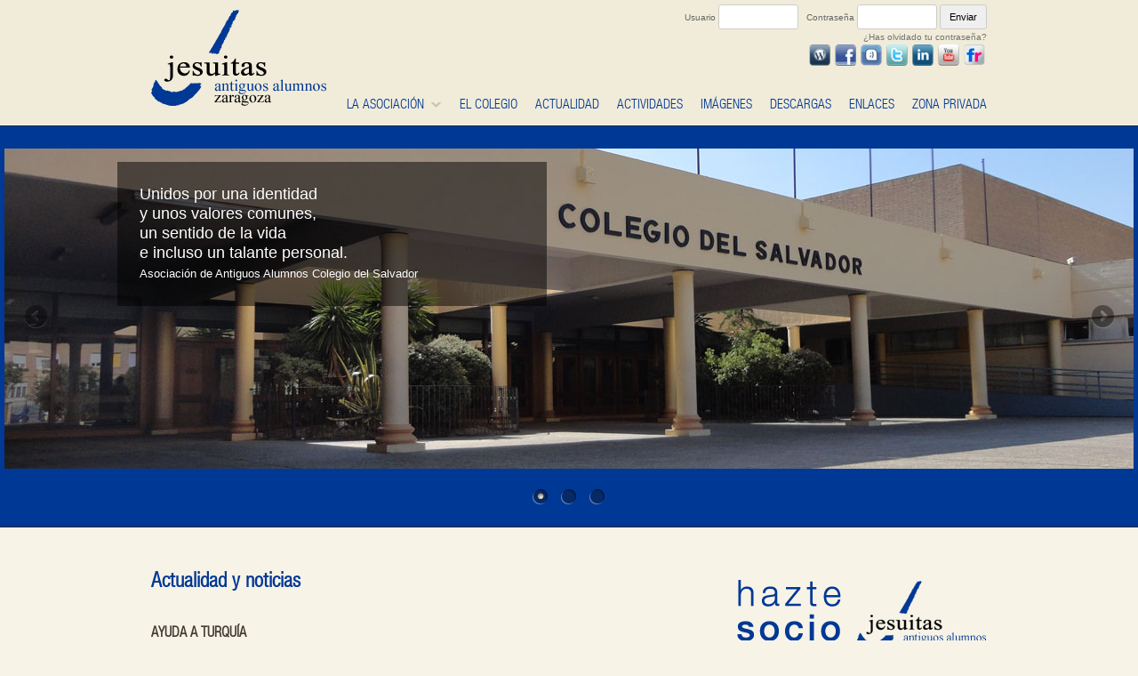

--- FILE ---
content_type: text/html
request_url: https://www.aajesuitaszaragoza.es/459/ayuda-turquia/
body_size: 5359
content:

<!DOCTYPE html>
<!--[if lt IE 7 ]><html class="ie ie6" lang="es"> <![endif]-->
<!--[if IE 7 ]><html class="ie ie7" lang="es"> <![endif]-->
<!--[if IE 8 ]><html class="ie ie8" lang="es"> <![endif]-->
<!--[if (gte IE 9)|!(IE)]><!-->
<html lang="es"> <!--<![endif]-->
<head>
<meta charset="iso-8859-1">

<meta name="viewport" content="width=device-width; initial-scale=1.0; maximum-scale=1.0; user-scalable=0;">
<title>AA. AA. Del Colegio del Salvador y Jes&uacute;s Mar&iacute;a - El Salvador Zaragoza</title>
<meta name="description" content="Asociación de Antiguos Alumnos del Colegio del Salvador y Jesús María - El Salvador Zaragoza." />
<meta name="keywords" content="asociacion, antiguos, alumnos, colegio, Salvador, Jesús, María, jesuitas, Zaragoza, socios, convenios, junta, directiva, rectores, directores, profesores, instituciones, instituto, docentes, discentes, deportes, colegiales" />
<meta name="robots" content="index,follow" />
<link rel="shortcut icon" href="favicon.ico" /> 
<link rel="stylesheet" href="/css/prettyPhoto.css" type="text/css" />
<link rel="stylesheet" href="/css/flexslider.css" type="text/css" />
<link rel="stylesheet" href="/css/style.css" type="text/css" />
<link rel="stylesheet" href="/css/mobile.css"  type="text/css" media="handheld, only screen and (max-device-width:480px)" />

<!--[if (gte IE 6)&(lte IE 8)]>
<script type="text/javascript" src="/js/html5.js"></script>

<link rel="stylesheet" href="/css/ie_7.css" type="text/css" />
<![endif]-->

<script type="text/javascript" src="/js/jquery.min.js"></script>
<script type="text/javascript" src="/js/jquery.easing.1.3.js"></script>
<script type="text/javascript" src="/js/jquery-ui-1.8.16.custom.min.js"></script>
<script type="text/javascript" src="/js/all-in-one-min.js"></script>
<script type="text/javascript" src="/js/setup.js"></script>
<script type="text/javascript" src="/js/main.js"></script>
<script language="Javascript"> 
function aparecer(id) {
    var d = document.getElementById(id);
    d.style.display = "block";
    d.style.visibility = "visible";
}
function ocultar(id) {
    var d = document.getElementById(id);
    d.style.display = "none";
    d.style.visibility = "hidden";
}

</script> 

</head>
<body>

<!-- cabecera -->
<!-- Google tag (gtag.js) -->
<script async src="https://www.googletagmanager.com/gtag/js?id=G-SLBW61RPT8"></script>
<script>
  window.dataLayer = window.dataLayer || [];
  function gtag(){dataLayer.push(arguments);}
  gtag('js', new Date());

  gtag('config', 'G-SLBW61RPT8');
</script>
<script src="/SpryAssets/SpryValidationTextField.js" type="text/javascript"></script>
<link href="/SpryAssets/SpryValidationTextField.css" rel="stylesheet" type="text/css" />
<header class="header_bg clearfix">
<div class="container clearfix">


<div class="zonaext">
<div id='capa_recordar' class="zonarecordar">
<h4>Recordar contrase&ntilde;a</h4>
<p>Si ha olvidado su contrase&ntilde;a, complete los siguientes datos y recibir&aacute; la nueva clave por e-mail.</p>
<form action="#" method="post" enctype="multipart/form-data" name="Datos">
<div  class="etiqueta_form">Usuario: </div><div class="input_form"><span id="sprytextfield1">
  <input name="usuario" type="text" id="usuario" size="10" /><br />
  <span class="textfieldRequiredMsg">Se necesita un valor.</span></span></div><div class="clear"></div>
<div  class="etiqueta_form">E-mail: </div><div class="input_form"><span id="sprytextfield2">
  <input name="correo" type="text" id="correo" size="10" /><br />
  <span class="textfieldRequiredMsg">Se necesita un valor.</span></span></div><div class="clear"></div><input name="enviar" type="submit" id="enviar" value="Enviar" />
<INPUT TYPE="hidden" name="recordar" value="1">
</form>
<div align="center"><a href="#"  onclick="ocultar('capa_recordar')"><img src="/images/close.png" width="77" height="30" border="0"/></a></div>
</div></div>

             <!-- Zona privada -->
             <div class="zonaprivada">
             
            
            
            
            
            
            
            
            
            
            
            
            
            <form id="form_privado" name="form_privado" method="post" action="#">
			  Usuario  <span id="sprytextfield30"><input name="usuario1" type="text" id="usuario1" size="10"  maxlength="255"/><span class="textfieldRequiredMsg">Se necesita un valor.</span></span>&nbsp;&nbsp;	      
		      Contrase&ntilde;a
                 <span id="sprytextfield31"><input name="clave1" type="password" id="clave1" size="10" maxlength="255"/>
                 <span class="textfieldRequiredMsg">Se necesita un valor.</span></span>
                 
                
  
			    <input name="button" type="submit"  id="button" value="Enviar" />
                <input type="hidden" name="acceder" value="1"><br />
			    <a href="#"  onclick="aparecer('capa_recordar')" class="enlacecab">
                &iquest;Has olvidado tu contrase&ntilde;a?</a>
                </form>
                  
                 <!-- Social -->
            	<ul class="social-links">
                <li><a href="http://blog.aajesuitaszaragoza.es/" target="_blank"><img src="/n_images/blogger.png" alt="Blog Antiguos Alumnos Jesuitas Zaragoza" width="24" height="24"  border="0" /></a></li>
                	<li><a href="http://www.facebook.com/antiguos.jesuitaszaragoza" target="_blank"><img src="/n_images/facebook.png" alt="Antiguos Alumnos Jesuitas Zaragoza en Facebook" width="24" height="24"  border="0" /></a></li>
                    <li><a href="http://www.tuenti.com/?m=login" target="_blank"><img src="/n_images/tuenti.png" alt="Antiguos Alumnos Jesuitas Zaragoza en Tuenti" width="24" height="24" border="0" /></a></li>
                    <li><a href="http://twitter.com/#!/AAJESUITAS" target="_blank"><img src="/n_images/twitter.png" alt="Antiguos Alumnos Jesuitas Zaragoza en Twitter" width="24" height="24"  border="0" /></a></li>
                    <li><a href="http://es.linkedin.com/pub/antiguos-alumnos-jesuitas-zaragoza/33/42a/367" target="_blank"><img src="/n_images/linkedin.png" alt="Antiguos Alumnos Jesuitas Zaragoza en Link Edin" width="24" height="24" border="0" /></a></li>
                    <li><a href="http://www.youtube.com/user/aajesuitas" target="_blank"><img src="/n_images/youtube.png" alt="Antiguos Alumnos Jesuitas Zaragoza en YouTube" width="24" height="24"  border="0" /></a></li>
                    <li><a href="http://www.flickr.com/photos/aajesuitaszaragoza/" target="_blank"><img src="/n_images/fr.png" alt="Antiguos Alumnos Jesuitas Zaragoza en Flickr" width="24" height="24" border="0" /></a></li>
                </ul>
            <!-- /Social --> 
                </div>

                <!-- /Zona privada -->
          
			 <!-- Logo -->
			<div class="logo">
				<a href="/index.php"><img src="/images/logo.png" alt="AA. AA. Del Colegio del Salvador y Jes&uacute;s Mar&iacute;a - El Salvador Zaragoza" /></a>
			</div>
		  <!-- /Logo -->
			
			
           
                
   <div class="zonaext">
<div id='capa_acceder' class="zonarecordar">
<h4>Acceder a la zona privada</h4>
<p>Introduzca sus datos de acceso.</p>
<form action="#" method="post" enctype="multipart/form-data" name="Datos2">
<div  class="etiqueta_form">Usuario: </div><div class="input_form"><span id="sprytextfield20">
  <input name="usuario1" type="text" id="usuario1" size="10" /><br />
  <span class="textfieldRequiredMsg">Se necesita un valor.</span></span></div><div class="clear"></div>
<div  class="etiqueta_form">Clave: </div><div class="input_form"><span id="sprytextfield21">
  <input name="clave1" type="text" id="clave1" size="10" /><br />
  <span class="textfieldRequiredMsg">Se necesita un valor.</span></span></div><div class="clear"></div><input name="enviar" type="submit" id="enviar" value="Enviar" />
<INPUT TYPE="hidden" name="acceder" value="1">
</form>
<div align="center"><a href="#"  onclick="ocultar('capa_acceder')"><img src="/images/close.png" width="77" height="30" border="0"/></a></div>
</div></div>             
         
             
             <!-- Menu -->          
			<nav class="main-menu" >
				<ul>
                	<li><a>LA ASOCIACI&Oacute;N</a>
					  <ul>
							<li><a href="/antiguos_alumnos_jesuitas/nuestra-historia.php">Nuestra historia</a></li>
							<li><a href="/antiguos_alumnos_jesuitas/hacerse-socio.php">Hacerse socio</a></li>
							<li><a href="/antiguos_alumnos_jesuitas/junta-directiva.php">Junta Directiva</a></li>
                            <li><a href="/antiguos_alumnos_jesuitas/distinciones.php">Distinciones</a></li>
                            <li><a href="/antiguos_alumnos_jesuitas/estatutos.php">Estatutos</a></li>
                            <li><a href="/antiguos_alumnos_jesuitas/contacto.php">Contacto</a></li>
                       </ul>
                     </li>  
                        <li><a href="/antiguos_alumnos_jesuitas/el-colegio.php">EL COLEGIO</a></li>
						<li><a href="/antiguos_alumnos_jesuitas/noticias-listado.php">ACTUALIDAD</a></li>
                        <li><a href="/antiguos_alumnos_jesuitas/eventos-listado.php">ACTIVIDADES</a></li>
                        <li><a href="/antiguos_alumnos_jesuitas/imagenes.php">IM&Aacute;GENES</a></li>							
                        <li><a href="/antiguos_alumnos_jesuitas/descargas.php">DESCARGAS</a></li>
                        <li><a href="/antiguos_alumnos_jesuitas/enlaces.php">ENLACES</a></li>
                       
                           
					

						  <li><a href="#"  onclick="aparecer('capa_acceder')">ZONA PRIVADA</a>   
                                                    </li>
                     
                     
				</ul>
			</nav>
			<!-- /Menu -->
		</div>
</header>
<script type="text/javascript">
var sprytextfield1 = new Spry.Widget.ValidationTextField("sprytextfield1");
var sprytextfield2 = new Spry.Widget.ValidationTextField("sprytextfield2");
var sprytextfield20 = new Spry.Widget.ValidationTextField("sprytextfield20");
var sprytextfield21 = new Spry.Widget.ValidationTextField("sprytextfield21");
var sprytextfield30 = new Spry.Widget.ValidationTextField("sprytextfield30");
var sprytextfield31 = new Spry.Widget.ValidationTextField("sprytextfield31");
</script>
<!-- /cabecera -->
	
<div class="clear"></div>
	
<!-- Slider -->

<div id="slider">
    <div class="bannerbg">
        
                <div class="flexslider" >
                <ul class="slides">
                    <li>
                        <img src="/images/fslide01.jpg" alt="" />
                       <p class="flex-caption">Unidos por una identidad<br />y unos valores comunes,<br />un sentido de la vida<br />e incluso un talante personal.<br /><span class="tex">Asociaci&oacute;n de Antiguos Alumnos Colegio del Salvador</span></p>
                    </li>
                    <li>
                       <img src="/images/fslide02.jpg" alt="" />
                         <p class="flex-caption">Mantengamos la amistad <br />
                           que naci&oacute; en nuestro colegio 
                           y hagamos<br />
que los valores en los que fuimos
educados <br />
contin&uacute;en en el tiempo.
<br /><span class="tex">Asociaci&oacute;n de Antiguos Alumnos Colegio del Salvador</span></p>
                    </li>
                    <li>
                        <img src="/images/fslide03.jpg" alt="" />
                        <p class="flex-caption">Nuestro paso por el colegio<br /> del Salvador de Zaragoza contin&uacute;a ocupando<br />una parte importante de nuestra memoria.<br /><span class="tex">Asociaci&oacute;n de Antiguos Alumnos Colegio del Salvador</span></p>
                    </li>
                   
                </ul>
            </div></div>
       
    </div><!-- /Slider -->
	
<div class="clear padding40"></div>

	
    
   <!-- contenido central -->
<section class="container clearfix">
    
<div class="container clearfix">

<div class="recent_works">
<h1>Actualidad y noticias</h1>


 
  



<h5>
AYUDA A TURQUÍA</h5>

<p><em>
Queridos compañeros,<br />
<br />
Adjuntamos esta carta para comunicaros que debido al terrible terremoto acaecido en Turquía y Siria, vamos a donar la cantidad de 3.000€ a Cáritas. Os rogamos leáis la totalidad del documento que adjuntamos en esta noticia.<br />
<br />
Muchas gracias y un abrazo.</em>
</p>
<span class="grey">Fecha:
14-Feb-2023</span>
<div class="line"></div>

<p></p>

<a href="/noticias_eventos/pdf_noticia2325.pdf" target="_blank"><img src="/images/download.png" width="24" height="24" class="alignleftsin"> Archivo adjunto</a>
 <div style="float:right;"><a href="/antiguos_alumnos_jesuitas/noticias-listado.php" class="input1">
Ver listado completo de noticias</a> </div>
<div class="clear padding40"></div>
   
 
 
 
 
 
 
 
 
 
 
 
 
 
 
 
 
 
  <div class="clear padding120"></div>


</div>

   <div class="col_haztesocio">
			<div class="features_socio_1">
				<div class="title clearfix">
			    <img src="/images/hazte-socio.png" class="hazte1" ><img src="/images/logopeq.png"  class="hazte2" align="right"> </div>
              <div class="features_socio_2">				
              <p>Si has estudiado en los Colegios del Salvador y Jes&uacute;s Mar&iacute;a - El Salvador, o has realizado estudios en otros Centros y Colegios de Jesuitas y resides en Arag&oacute;n, as&oacute;ciate... </p><h5>y disfruta de nuestras ventajas</h5>
              <a href="/antiguos_alumnos_jesuitas/hacerse-socio.php" class="input2">Saber m&aacute;s</a>              
              </div>
			</div>
		</div> 
   <div class="col_haztesocio">
			<div class="features_socio">
                <div class="features" >
                    
                    
                    
                    <div class="title clearfix" >
                      <h3>S&iacute;guenos<br>
    en las redes sociales</h3>
    
                    </div>
                    
                    
                
                
                    
                  <div class="features_socio" >				
                  <p><div class="imagen-red"><a href="http://www.facebook.com/antiguos.jesuitaszaragoza" target="_blank"><img src="/images/redes-facebook.png" width="90" /></a></div>
<div class="imagen-red"><a href="http://www.flickr.com/photos/aajesuitaszaragoza/" target="_blank"><img src="/images/redes-flickr.png" width="90" /></a></div>
<div class="imagen-red"><a href="http://es.linkedin.com/pub/antiguos-alumnos-jesuitas-zaragoza/33/42a/367" target="_blank"><img src="/images/redes-linkedin.png" width="90" /></a></div>
<div class="imagen-red"><a href="http://www.tuenti.com/?m=login" target="_blank"><img src="/images/redes-tuenti.png" width="90" /></a></div>
<div class="imagen-red"><a href="http://twitter.com/#!/AAJESUITAS" target="_blank"><img src="/images/redes-twitter.png" width="90" /></a></div>
<div class="imagen-red"><a href="http://www.aajesuitaszaragoza.es/n_images/youtube.png" target="_blank"><img src="/images/redes-youtube.png" width="90" /></a></div></p>           
                  </div>
                  
                  
                </div>
		</div></div> </div>

<div class="clear padding40"></div>
<!-- END FEATURED COLUMNS -->
<div class="line"></div>
<div class="clear padding80"></div>
<div class="container clearfix">

<a href="http://www.aramon.es" target="_blank"><img src="/convenios/logo_convenio1309.jpg" width="120" height="70" border="0" class="convenios"></a>
<a href="http://www.arquitecturayproyectos.es" target="_blank"><img src="/convenios/logo_convenio1582.jpg" width="120" height="70" border="0" class="convenios"></a>
<a href="http://www.barclays.es" target="_blank"><img src="/convenios/logo_convenio1307.jpg" width="120" height="70" border="0" class="convenios"></a>
<a href="http://www.solardeurbezo.es" target="_blank"><img src="/convenios/logo_convenio1312.jpg" width="120" height="70" border="0" class="convenios"></a>
<a href="http://www.aca.es" target="_blank"><img src="/convenios/logo_convenio1581.jpg" width="120" height="70" border="0" class="convenios"></a>
<a href="http://www.infodentistas.com/centro_medico_dentistas-clinica_angulo-3219.html" target="_blank"><img src="/convenios/logo_convenio1595.jpeg" width="120" height="70" border="0" class="convenios"></a>
<a href="http://www.decoinstal.com" target="_blank"><img src="/convenios/logo_convenio1553.jpg" width="120" height="70" border="0" class="convenios"></a>
<a href="http://www.entreculturas.org/" target="_blank"><img src="/convenios/logo_convenio1308.jpg" width="120" height="70" border="0" class="convenios"></a>
<a href="http://www.fancoil.es" target="_blank"><img src="/convenios/logo_convenio1587.png" width="120" height="70" border="0" class="convenios"></a>
<a href="http://www.laboticadejuana.es   " target="_blank"><img src="/convenios/logo_convenio1585.gif" width="120" height="70" border="0" class="convenios"></a>
<a href="http://www.barcelo.com" target="_blank"><img src="/convenios/logo_convenio1306.jpg" width="120" height="70" border="0" class="convenios"></a>
<a href="http://www.insertsite.com" target="_blank"><img src="/convenios/logo_convenio1310.jpg" width="120" height="70" border="0" class="convenios"></a>
<a href="http://www.bernaddelacal.es" target="_blank"><img src="/convenios/logo_convenio1567.jpeg" width="120" height="70" border="0" class="convenios"></a>
<a href="http://www.leyesysistemas.es" target="_blank"><img src="/convenios/logo_convenio1592.png" width="120" height="70" border="0" class="convenios"></a>
<a href="http://www.ludotecazaragoza.com" target="_blank"><img src="/convenios/logo_convenio1588.png" width="120" height="70" border="0" class="convenios"></a>
<a href="https://marquitectos.wordpress.com" target="_blank"><img src="/convenios/logo_convenio1554.jpg" width="120" height="70" border="0" class="convenios"></a>
<a href="http://www.clubmetropolitan.net/gimnasio/zaragoza" target="_blank"><img src="/convenios/logo_convenio1881.jpg" width="120" height="70" border="0" class="convenios"></a>
<a href="http://www.farmaoptics.com/Empresa/FichaOptica.aspx?Opt_Id=633&Provincia=zar&Localidad=" target="_blank"><img src="/convenios/logo_convenio1568.jpg" width="120" height="70" border="0" class="convenios"></a>
<a href="http://www.especialvista.com/modulos/buscadorcomercios/detallesComercio.asp?comercio=34758&nombre=2728" target="_blank"><img src="/convenios/logo_convenio1623.jpg" width="120" height="70" border="0" class="convenios"></a>
<a href="http://www.aspenbrasserie.com" target="_blank"><img src="/convenios/logo_convenio1580.jpg" width="120" height="70" border="0" class="convenios"></a>
<a href="http://www.sabaterseguros.com" target="_blank"><img src="/convenios/logo_convenio1555.jpg" width="120" height="70" border="0" class="convenios"></a>
<a href="http://www.sintexia.com" target="_blank"><img src="/convenios/logo_convenio1632.jpg" width="120" height="70" border="0" class="convenios"></a>
<a href="http://www.tictacpot.com/?utm_source=Jesuitas&utm_medium=Banner&utm_term=Antiguos%2Balumnos&utm_campaign=Antiguos%2Balumnos%2BJesuitas" target="_blank"><img src="/convenios/logo_convenio1047.jpg" width="120" height="70" border="0" class="convenios"></a>
<a href="http://www.asociacionfernandoelcatolico.com/comercios/21/vicalto" target="_blank"><img src="/convenios/logo_convenio1644.jpg" width="120" height="70" border="0" class="convenios"></a>
		 
		 
		 
<div class="clear padding20"></div>
<div class="clear"></div>
<div class="clear padding30"></div>

</div>
        
   
</section>
<!-- /contenido central -->
		
<!-- zona pie azul -->
<section class="bajoredes clearfix" >
		<div class="container clearfix">		
			<div class="padding20"></div>		
            
            <!-- START COL 1/2 -->
			<div class="col_1_2">
				<h1 class="regular white bottom_line">&Uacute;ltimos tweets</h1>
				
	  
      			
			
    <a class="twitter-timeline"  href="https://twitter.com/AAJESUITAS"  data-widget-id="288993050791903232">Tweets por @AAJESUITAS</a>
<script>!function(d,s,id){var js,fjs=d.getElementsByTagName(s)[0];if(!d.getElementById(id)){js=d.createElement(s);js.id=id;js.src="//platform.twitter.com/widgets.js";fjs.parentNode.insertBefore(js,fjs);}}(document,"script","twitter-wjs");</script>
        
           </div>
            
            
            
			<!-- END COL 1/2 -->
            
			<!-- START COL 1/2 -->
            
           
           <div class="col_1_2 last" id="why-section">
				<h1 class="regular white bottom_line">La asociaci&oacute;n en facebook</h1>
				
               
				<p>
   
    

<div id="fb-root"></div>
<script>(function(d, s, id) {
  var js, fjs = d.getElementsByTagName(s)[0];
  if (d.getElementById(id)) return;
  js = d.createElement(s); js.id = id;
  js.src = "//connect.facebook.net/es_ES/all.js#xfbml=1";
  fjs.parentNode.insertBefore(js, fjs);
}(document, 'script', 'facebook-jssdk'));</script>

<div class="fb-comments" data-href="http://www.aajesuitaszaragoza.es" data-width="300" data-num-posts="5" data-colorscheme="light"></div>








				</p>
                
                
			</div>
            
            
        
            
           <div class="clear padding10"></div>
			
			<!-- end col 1/2 -->
			
			
            
            <!-- start col -->
            
            	<div>
                
                <h2 class="regular white bottom_line">S&iacute;guenos en las redes sociales</h2>
				<p>Nuestra asociaci&oacute;n quiere estar m&aacute;s cerca sus miembros, inform&aacute;ndoles sobre las &uacute;ltimas noticias y las actividades que realiza. Por este motivo, apostamos por estar presentes en las principales Redes Sociales, en un paso m&aacute;s hacia nuestra raz&oacute;n de ser, la amistad y la convivencia entre nuestros asociados.</p>
				<div class="clearfix"><div>
                <a href="http://blog.aajesuitaszaragoza.es/" target="_blank"><img src="/n_images/blogger.png" alt="Blog Antiguos Alumnos Jesuitas Zaragoza" width="36" height="36"  border="0"  class="siguenos"/></a>
                <a href="http://www.facebook.com/antiguos.jesuitaszaragoza" target="_blank"><img src="/n_images/facebook.png" alt="Antiguos Alumnos Jesuitas Zaragoza en Facebook" width="36" height="36" border="0"   class="siguenos"/></a><a href="http://www.tuenti.com/?m=login" target="_blank"><img src="/n_images/tuenti.png" alt="Antiguos Alumnos Jesuitas Zaragoza en Tuenti" width="36" height="36" border="0"   class="siguenos"/></a><a href="http://twitter.com/#!/AAJESUITAS" target="_blank"><img src="/n_images/twitter.png" alt="Antiguos Alumnos Jesuitas Zaragoza en Twitter" width="36" height="36"  border="0"   class="siguenos"/></a><a href="http://es.linkedin.com/pub/antiguos-alumnos-jesuitas-zaragoza/33/42a/367" target="_blank"><img src="/n_images/linkedin.png" alt="Antiguos Alumnos Jesuitas Zaragoza en Link Edin" width="36" height="36" border="0"   class="siguenos"/></a><a href="http://www.youtube.com/user/aajesuitas" target="_blank"><img src="/n_images/youtube.png" alt="Antiguos Alumnos Jesuitas Zaragoza en YouTube" width="36" height="36" border="0"   class="siguenos"/></a><a href="http://www.flickr.com/photos/aajesuitaszaragoza/" target="_blank"><img src="/n_images/fr.png" alt="Antiguos Alumnos Jesuitas Zaragoza en Flickr" width="36" height="36" border="0"   class="siguenos"/></a></div>
				</div>
                
                </div>
            
            <!-- emd col -->
            
			<div class="clear padding80"></div>
			
		</div>
</section>    
	<!-- fin pie zona azul-->
	
		
	
	<!-- footer -->
<footer class="piepagina clearfix">
		<div class="pie_abajo container">
			<div class="col_2_3">
				
				<div class="menu">
					<ul>

						<li><a href="/index.php">INICIO</a></li>
                        <li><a href="/antiguos_alumnos_jesuitas/aviso-legal.php">AVISO LEGAL</a></li>
						<li><a href="/antiguos_alumnos_jesuitas/politica-privacidad.php">POL&Iacute;TICA DE PRIVACIDAD</a></li>
						<li><a href="/antiguos_alumnos_jesuitas/mapa-web.php">MAPA WEB</a></li>
<li><a href="/antiguos_alumnos_jesuitas/politica-cookies.php">POL&Iacute;TICA DE COOKIES</a></li>
					</ul>
				</div>
				
				
				<div class="clear padding20"></div>
				
				
				<p>
					Asociaci&oacute;n de Antiguos Alumnos del Colegio del Salvador y Jes&uacute;s Mar&iacute;a El Salvador Zaragoza<br />
				Calle Padre Arrupe 13 50009 Zaragoza &bull; <a href="mailto:asociacion@aajesuitaszaragoza.es">asociacion@aajesuitaszaragoza.es </a></p>
				
			</div>
			
			<div class="clear padding20"></div>
		</div>
	</footer>	<!-- /footer -->
  	
    </div>
    <!--wrapper end-->
	<!--Dynamically creates analytics markup-->
<script src="http://www.aajesuitaszaragoza.es/antiguos_alumnos_jesuitas/cerrar-cookies.js"></script>
<link rel="stylesheet" type="text/css" media="screen" href="http://www.aajesuitaszaragoza.es/antiguos_alumnos_jesuitas/cookies.css" />

<div class="divcookie" id="cookies">
<p align="center">
Asociación de Antiguos Alumnos Colegio del Salvador utiliza cookies al continuar con tu navegaci&oacute;n entendemos que das tu consentimiento a nuestra pol&iacute;tica de cookies. <a href="http://www.aajesuitaszaragoza.es/antiguos_alumnos_jesuitas/politica-cookies.php" target="_blank">POL&Iacute;TICA DE COOKIES</a> 
<input type="button" value="Aceptar" class="botoncookie" onClick="cerrarcookies()">
</p>
</div>
	 
</body>
</html>

--- FILE ---
content_type: text/css
request_url: https://www.aajesuitaszaragoza.es/css/flexslider.css
body_size: 1091
content:
/*
 * jQuery FlexSlider v1.8
 * http://www.woothemes.com/flexslider/
 *
 * Copyright 2012 WooThemes
 * Free to use under the MIT license.
 * http://www.opensource.org/licenses/mit-license.php
 */

/* Browser Resets */
.flex-container a:active,
.flexslider a:active,
.flex-container a:focus,
.flexslider a:focus  {outline: none;}
.slides,
.flex-control-nav,
.flex-direction-nav {margin: 0; padding: 0; list-style: none;}

/* FlexSlider Necessary Styles
*********************************/
.flexslider {width: 100%; margin: 0 auto; padding: 0; max-width:1270px; background-color:#003895;}
.flexslider .slides > li {display: none; -webkit-backface-visibility: hidden;} /* Hide the slides before the JS is loaded. Avoids image jumping */
.flexslider .slides img {max-width: 100%; display: block;}
.flex-pauseplay span {text-transform: capitalize;}

/* Clearfix for the .slides element */
.slides:after {content: "."; display: block; clear: both; visibility: hidden; line-height: 0; height: 0;}
html[xmlns] .slides {display: block;}
* html .slides {height: 1%;}

/* No JavaScript Fallback */
/* If you are not using another script, such as Modernizr, make sure you
 * include js that eliminates this class on page load */
.no-js .slides > li:first-child {display: block;}


/* FlexSlider Default Theme
*********************************/
.flexslider {margin-bottom:40px;background: #fff;position: relative; /*-webkit-border-radius: 5px; -moz-border-radius: 5px; -o-border-radius: 5px; border-radius: 5px; */zoom: 1;}
.flexslider .slides {zoom: 1;}
.flexslider .slides > li {position: relative;}
/* Suggested container for "Slide" animation setups. Can replace this with your own, if you wish */
.flex-container {zoom: 1; position: relative;}

/* Caption style */
/* IE rgba() hack */
.flex-caption {background:none; -ms-filter:progid:DXImageTransform.Microsoft.gradient(startColorstr=#4C000000,endColorstr=#4C000000);
filter:progid:DXImageTransform.Microsoft.gradient(startColorstr=#4C000000,endColorstr=#4C000000); zoom: 1;}

/*.flex-caption {width: 96%; padding: 2%; margin: 0; position: absolute; left: 0; bottom: 0; background: rgba(0,0,0,.3); color: #fff; text-shadow: 0 -1px 0 rgba(0,0,0,.3); font-size: 18px; line-height: 18px;}*/

.flex-caption {width: 34%; padding: 2%; margin-top: 5px; position: absolute; left: 10%; top: 10px; background: rgba(0,0,0,.5); color: #fff; text-shadow: 0 -1px 0 rgba(0,0,0,.3); font-size: 18px; line-height: 22px;}
.flex-caption .tex {color: #fff; font-size: 13px; text-shadow: 0 -1px 0 rgba(0,0,0,.3); line-height: 20px;}

/* Direction Nav */
.flex-direction-nav { height: 0; }
.flex-direction-nav li a {width: 45px; height: 45px; margin: -13px 0 0; display: block; background: url(../images/bg_direction_nav.png) no-repeat; position: absolute; top: 50%; cursor: pointer; text-indent: -999em;}
.flex-direction-nav li .next {background-position: -45px 0; right:5px;}
.flex-direction-nav li .prev {left: 5px;}
.flex-direction-nav li .disabled {opacity: .3; filter:alpha(opacity=30); cursor: default;}

/* Control Nav */
.flex-control-nav {width: 100%; position: absolute; bottom: -40px; text-align: center;}
.flex-control-nav li {margin: 0 0 0 5px; display: inline-block; zoom: 1; *display: inline;}
.flex-control-nav li:first-child {margin: 0;}
.flex-control-nav li a {width: 27px; height: 20px; display: block; background: url(../images/bg_control_nav.png) no-repeat; cursor: pointer; text-indent: -999em;}
.flex-control-nav li a:hover {background-position: 0 -30px;}
.flex-control-nav li a.active {background-position: 0 -60px; cursor: default;}

--- FILE ---
content_type: text/css
request_url: https://www.aajesuitaszaragoza.es/css/style.css
body_size: 12865
content:
/* ======================================================================================================
 GENERAL TYPOGRAPHY 
=======================================================================================================*/
@font-face {
    font-family: 'arimoregular';
    src: url('arimo-regular-webfont.eot');
    src: url('arimo-regular-webfont.eot?#iefix') format('embedded-opentype'),
         url('arimo-regular-webfont.woff') format('woff'),
         url('arimo-regular-webfont.ttf') format('truetype'),
         url('arimo-regular-webfont.svg#arimoregular') format('svg');
    font-weight: normal;
    font-style: normal;

}
@font-face {
    font-family: 'arimobold';
    src: url('arimo-bold-webfont.eot');
    src: url('arimo-bold-webfont.eot?#iefix') format('embedded-opentype'),
         url('arimo-bold-webfont.woff') format('woff'),
         url('arimo-bold-webfont.ttf') format('truetype'),
         url('arimo-bold-webfont.svg#arimobold') format('svg');
    font-weight: normal;
    font-style: normal;


}
@font-face {
    font-family: 'helvetica_neue_ltregular';
    src: url('helveticaneuelt-lightcond-webfont.eot');
    src: url('helveticaneuelt-lightcond-webfont.eot?#iefix') format('embedded-opentype'),
         url('helveticaneuelt-lightcond-webfont.woff') format('woff'),
         url('helveticaneuelt-lightcond-webfont.ttf') format('truetype'),
         url('helveticaneuelt-lightcond-webfont.svg#helvetica_neue_ltregular') format('svg');
    font-weight: normal;
    font-style: normal;

}
/* ================= 1. CSS Reset ================= */
html, body, div, span, applet, object, iframe, h1, h2, h3, h4, h5, h6, p, blockquote, pre, a, abbr, acronym, address, big, cite, code, del, dfn, em, font, img, ins, kbd, q, s, samp, small, strike, strong, sub, sup, tt, var, dl, dt, dd, ol, ul, li, fieldset, form, label, legend, caption {
	margin:0;
	padding:0;
	border:0;
	outline:0;	
		
	font-family: Helvetica, Arial, Tahoma, sans-serif;
}
strong, b {
	font-weight:bold;
}
em, dfn, i {
	font-style:italic;
}
/* ================= General tags ================= */
body {
	font: 12px/1.7 Helvetica, Arial, Tahoma, sans-serif;
	color:#666666;
	-webkit-font-smoothing: antialiased;
	
	background-color:#f7f3e7;
}
h1, h2, h3, h4, h5, h6 {
	font-family: 'helvetica_neue_ltregular', Helvetica, sans-serif;
	/*margin-bottom:12px;*/
	font-weight:600;
}

a:link, a:visited, a:hover, a:active, a:focus {
	text-decoration:none;
	outline: none;
	font-family: Helvetica, Arial, Tahoma, sans-serif;
}
a {
	color:#737373;
	font-family: Helvetica, Arial, Tahoma, sans-serif;
}
a:hover {
	text-decoration:underline;
}
pre {
	white-space:pre;
	overflow:auto;
	padding:20px;
}
code {
	white-space:pre;
	overflow:auto;
	padding:14px;
	color:#595959;
	background:#f6f6f6;
	display:block;
	border:1px solid #ddd;
	font-size:11px;
	line-height:15px;
}
code strong {
	color:#000;
}
p {
	color:#74665b;
	font-size:12px;
	
	line-height:22px;
}
dl, hr, h1, h2, h3, h4, h5, h6, ol, ul, pre, table, address, fieldset, blockquote, article, p {
	margin-bottom: 10px;
}
.peq{
	margin-top:10px;

	font-size:10px;	
}
::selection {
	background:#2e2823;
	color:#FFFFFF;
}
::-moz-selection {
background:#2e2823;
color:#FFFFFF;
}
.textpe{
font-size:10px;	
}
/* ================= Headers ================= */
h1 {
	font-size:23px;
	color:#003895;
}
h2 {
	font-size:20px;
	color:#003895;
}
h3 {
	font-size:18px;
	color:#453C34;
}
h4 {
	font-size:16px;
	color:#453C34;
}
h5 {
	
	font-size:16px;
	color:#453C34;
	margin-top:25px;
	
}
h6 {
	font-size:14px;
	color:#453C34;
}
h1.regular, h2.regular, h3.regular, h4.regular, h5.regular, h6.regular {
	font-weight:400;
}
h1.white, h2.white, h3.white, h4.white, h5.white, h6.white {
	color:#fff;
}
h1.page_title {
	/*margin-bottom:10px;*/
}
h1.bottom_line {

	margin:20px 0 30px 0;
	padding:0 0 10px 0;
}
h2.bottom_line {
	
	margin-bottom:10px;
}
h3.bottom_line {
	
	margin-bottom:20px;
	padding-bottom:15px;
}
h3.bottom_line2 {
	
	margin-bottom:0;
	padding-bottom:5px;
}
h4.bottom_line {
	
	margin-bottom:11px;
	padding-bottom:10px;
}
p.bottom_line {
	
	margin-bottom:10px;
	padding:0 0 13px 0;
}
div.bottom_line {
	
	margin-bottom:10px;
	padding:0 0 13px 0;
}

p.align_center {
	text-align:center;
	font-size:14px;
	color:#999999;
}
p.align_center a {
	font-weight:bold;
}
h1 strong, h2 strong, h3 strong, h4 strong, h5 strong, h6 strong {
	font-weight:600;
}
.formulario {
	background:#f1ecd9;
	padding-top:2px;
	padding-left:15px;
	padding-right:15px;
	padding-bottom:15px;
	margin-top:20px;
	
}
.etiqueta_form{
	width:85px; float:left; margin-bottom:2px;
}
.etiqueta_formpeq{
width:40px; float:left; margin-bottom:2px;	
}
.input_form{
	width:150px; float:left; margin-bottom:2px; margin-right:10px;
}
.input_formpeq{
	width:100px; float:left; margin-bottom:2px; margin-right:10px;
}
/* ================= List Styles ================= */
ul {
	list-style:none;
	margin-top:0;
}
ol {
	margin-bottom:0;
	margin-top:0;
}
ol, ol li {
	list-style:decimal outside;
}

.imagen-red{
	float:left;
	margin-left:10px;
	margin-bottom:20px;
	height:50px;
	
}


/* ================= Images ================= */
.flotantedcha{
float:right;}
img.alignleft {
	float:left;
	margin:10px 16px 10px 0;
	border:#f1ecd9 solid 10px;
}

img.alignleftp {
	float:left;
	margin:10px 16px 10px 0;
	border:#f1ecd9 solid 10px;	
	width:32%;

}
img.alignleftenlaces {
	float:left;
	margin:10px 16px 10px 0;
	
	width:32%;

}
img.alignleftpp {
	float:left;
	margin:10px 16px 10px 0;
	border:#f1ecd9 solid 10px;	
	max-height:100px;
	max-width:150px;

}
img.aligncenter {
	display:block;
	margin-left:auto;
	margin-right:auto;
	border:#f1ecd9 solid 10px;
}
img.alignright {
	float:right;
	margin:5px 0px 5px 11px;
	border:#f1ecd9 solid 10px;
}
img.siguenos {
	float:left;
	margin-right:5px;
}
img.convenios {
	float:left;
	margin:8px 8px 8px 0;
	border:#f1ecd9 solid 10px;	

	
	
}
img.alignrightsin {
	float:right;
	
}
img.alignleftsin {
	float:left;
	margin-right:5px;
	
	
}

.grey{
	font-size:10px;
}

/* ================= Tables ================= */

.promocioncont {
	float:left;
	width:420px;

	
	}
.promocionlist {
float:left; 
width:210px;
}

table {
	border-collapse:separate;
	border-spacing:0;
	width:100%;
	
	

	
}
.tabledescargas {
	border-collapse:separate;
	border-spacing:0;
	width:300px;
	
	

	
}

table thead td {
	background:#f1ecd9;
	height:30px;
	color:#262626;
	font-size:12px;
	font-weight:normal;
	text-align:center;
}
table td {
	vertical-align:middle;
	padding:0;
	height:29px;
	color:#4d4d4d;
	font-size:12px;
	font-weight:normal;
	padding-left:10px;
	
}
table tr.grey1 {
	background:#f1ecd9;
	
}
table tr.grey2 {
	background:#e6e1cf;
	
}
table tr.grey3 {
	background:#fff;
	
}
table td.bordesup{
	border-top:1px solid #cccccc;
}
/* ================= Forms ================= */
input, textarea {
	border:1px solid #cccccc;
	padding:7px 10px 7px 10px;
	font-size:11px;
	color:#000000;
	-webkit-border-radius:3px;
	-moz-border-radius:3px;
	border-radius:3px;
	cursor:pointer;
}





.input1 {
	border:1px solid #cccccc;
	padding:7px 10px 7px 10px;
	font-size:11px;
	color:#000000;
	-webkit-border-radius:3px;
	-moz-border-radius:3px;
	border-radius:3px;
}
.input2 {
	border:1px solid #cccccc;
	background-color:#e2ddcc;
	padding:7px 10px 7px 10px;
	font-size:11px;
	color:#000000;
	-webkit-border-radius:3px;
	-moz-border-radius:3px;
	border-radius:3px;
}
.inputdesconectar {
	border:1px solid #cccccc;
	background-color:#b13e3e;
	padding:7px 10px 7px 10px;
	font-size:11px;
	color:#fff;
	-webkit-border-radius:3px;
	-moz-border-radius:3px;
	border-radius:3px;
	
}
.botonsalir{
	padding-top:8px; padding-bottom:5px;}
select {
	border:1px solid #cccccc;
	padding:7px 10px 7px 10px;
	font-size:11px;
	color:#000000;
	-webkit-border-radius:3px;
	-moz-border-radius:3px;
	border-radius:3px;
}
/* ================= Deviders ================= */
.clear {
	content:".";
	display:block;
	clear:both;
	height:0;
	visibility:hidden;
}
.padding3 {
	padding-top:3px;
	font-size:0;
	line-height:0;
}
.padding5 {
	padding-top:5px;
	font-size:0;
	line-height:0;
}
.padding10 {
	padding-top:10px;
	font-size:0;
	line-height:0;
}
.padding12 {
	padding-top:12px;
	font-size:0;
	line-height:0;
}
.padding15 {
	padding-top:15px;
	font-size:0;
	line-height:0;
}
.padding17 {
	padding-top:17px;
	font-size:0;
	line-height:0;
}
.padding20 {
	padding-top:20px;
	font-size:0;
	line-height:0;
}
.padding25 {
	padding-top:25px;
	font-size:0;
	line-height:0;
}
.padding30 {
	padding-top:30px;
	font-size:0;
	line-height:0;
}
.padding40 {
	padding-top:40px;
	font-size:0;
	line-height:0;
}
.padding50 {
	padding-top:50px;
	font-size:0;
	line-height:0;
}
.padding60 {
	padding-top:60px;
	font-size:0;
	line-height:0;
}
.padding80 {
	padding-top:80px;
	font-size:0;
	line-height:0;
}
.padding120 {
	padding-top:120px;
	font-size:0;
	line-height:0;
}
.padding150 {
	padding-top:150px;
	font-size:0;
	line-height:0;
}
.none {
	display:none;
}
.linered {
	font-size:0px;
	height:1px;
	background-color:#ced6e1;
	/*border-top:1px solid #760424;*/
	box-shadow: 0 0 6px rgba(0, 48, 103, 0.8);
-moz-box-shadow: 0 0 6px rgba(9, 48, 103, 0.8);
-webkit-box-shadow: 0 0 6px rgba(9, 48, 103, 0.3);
}
.line {
	font-size:0px;
	border-top:1px solid #d9d9d9;
}
hr {
	background:transparent;
	border:0;
	clear:both;
	color:transparent;
	height:1px;
	margin:0;
	padding:0
}
hr {
	background: #d9d9d9;
	color: #d9d9d9;
	margin:5px 0 25px 0;
}
hr.dotted {
	border-style: dotted;
}
p + hr {
	margin:25px 0 20px 0;
}

/* ======================================================================================================
 GENERAL STRUCTURE
=======================================================================================================*/

/* ================= Header and Logo ================= */
.container {
	width:940px;
	margin:0 auto;
	
}
.header_bg {
	min-height:140px;
	background:#f1ecd9 url(../images/header-bg.jpg) repeat-x;
	font-size:10px;
}
.header_bg.grey {
	background:#f2f2f2;
}
.header_bg .logo {
	float:left;
	margin-bottom:10px;
	margin-top:5px;

}
.header_bg .zonaprivada{

margin:5px 0 10px 0;
float:right; 
text-align:right;

}
.conectado{
	margin-top:5px;
	margin-bottom:10px;
}
/* ================= Header Menu ================= */
.main-menu {
	margin:15px 0 0 0;
	float:right;
	
	
}
.main-menu ul {
	margin:0;
	
}
.main-menu li ul {
	padding-top:2px;
	left:-2px;
	
}
.main-menu li ul li {
	
}
.main-menu li{
	white-space:nowrap;
	display:block;
	position:relative;
	margin:0;
	padding:0;
	z-index:100;
}
.main-menu li a{
		color:#003895;
}
.main-menu a {
	display:block;
	position:relative;
	font-size:15px;
	
	font-family: 'helvetica_neue_ltregular', Helvetica, sans-serif;

	
}
.main-menu a:hover {
	text-decoration:none;
	color:#255aa4;
}
.main-menu li.submenu > a {
	padding-right:20px;
	background:url(../images/menu_down_arrow.png) no-repeat right;
	cursor:default;
	
	
}
.main-menu > ul > li {
	float:left;
	margin-right:20px;
	
}
.main-menu > ul > li:last-child {
	margin-right:0;
}
.main-menu li ul {
	display:none;
	position:absolute;
	top:100%;
	z-index:100;
}
.main-menu li:hover > ul {
	display:block;
}
.main-menu li ul li.submenu > a {
	padding-right:10px;
	background:#003895 url(../images/submenu_left_arrow.png) no-repeat right;
}
.main-menu li ul li.submenu > a:hover {
	padding-right:10px;
	background:#f5f5f5 url(../images/submenu_left_arrow.png) no-repeat right;
}
.main-menu li ul li {
	border-bottom:1px solid #ddd7c7;
	background:#FFF;

}
.main-menu li ul li a:hover {
	background:#003895;
	color:#f1ecd9;
}
.main-menu li ul li:last-child {
	border-bottom:1px solid #ddd7c7;
}
.main-menu li ul li a {
	padding:0 10px 0 10px;
	font-size:13px;
	line-height:33px;
	background:#f1ecd9;	color:#003895;
}
.main-menu li ul li ul {
	top:-1px !important;
	left:100% !important;
	padding:0 !important;
}

.bannerbg {
	background:url(../images/banner-bg.jpg) repeat 13px 0;
	border-top:1px solid #2e2823;
	border-bottom:1px solid #2e2823;
	padding:25px 0;
	
}
.MT0 {
	margin-top:0px !important;
}
/* CSS3 buttons */

.red-button {
	font-family: Arial, Helvetica, sans-serif;
	font-size: 18px;
	color: #ffffff;
	padding: 11px 20px;
	background: -moz-linear-gradient(  top,  #f69890 0%,  #f59186 50%,  #f37f74);
	background: -webkit-gradient(  linear, left top, left bottom,  from(#f69890),  color-stop(0.50, #f59186),  to(#f37f74));
	border-radius: 4px;
	-moz-border-radius: 4px;
	-webkit-border-radius: 4px;
	border: 1px solid #483936;
	-moz-box-shadow:
 0px 2px 2px rgba(000,000,000,0.3),  inset 0px 1px 1px rgba(255,255,255,0.5);
	-webkit-box-shadow:
 0px 2px 2px rgba(000,000,000,0.3),  inset 0px 1px 1px rgba(255,255,255,0.5);
	text-shadow:
 0px 1px 0px rgba(69,61,52,0.6),  0px 1px 0px rgba(255,255,255,0.3);
}
.red-button:hover {
	padding: 11px 20px;
	background: -moz-linear-gradient(  top,  #f37f74 0%,  #f59186 50%,  #f69890);
	background: -webkit-gradient(  linear, left top, left bottom,  from(#f37f74),  color-stop(0.50, #f59186),  to(#f69890));
	border: 1px solid #483936;
	text-decoration:none;
}
.red-button:active {
	background: -moz-linear-gradient(  top,  #df776c 0%,  #f59186 50%,  #f69890);
	background: -webkit-gradient(  linear, left top, left bottom,  from(#df776c),  color-stop(0.50, #f59186),  to(#f69890));
	border: 1px solid #483936;
}
.green-button {
	font-family: Arial, Helvetica, sans-serif;
	font-size: 18px;
	color: #ffffff;
	padding: 11px 20px;
	background: -moz-linear-gradient(  top,  #88b272 0%,  #7fab68 50%,  #6c9b55);
	background: -webkit-gradient(  linear, left top, left bottom,  from(#88b272),  color-stop(0.50, #7fab68),  to(#6c9b55));
	border-radius: 4px;
	-moz-border-radius: 4px;
	-webkit-border-radius: 4px;
	border: 1px solid #3d4536;
	-moz-box-shadow:
 0px 2px 2px rgba(000,000,000,0.3),  inset 0px 1px 1px rgba(255,255,255,0.5);
	-webkit-box-shadow:
 0px 2px 2px rgba(000,000,000,0.3),  inset 0px 1px 1px rgba(255,255,255,0.5);
	text-shadow:
 0px 1px 0px rgba(69,61,52,0.6),  0px 1px 0px rgba(255,255,255,0.3);
}
.green-button:hover {
	padding: 11px 20px;
	background: -moz-linear-gradient(  top,  #6c9b55 0%,  #7fab68 50%,  #88b272);
	background: -webkit-gradient(  linear, left top, left bottom,  from(#6c9b55),  color-stop(0.50, #7fab68),  to(#88b272));
	border: 1px solid #483936;
	text-decoration:none;
}
.green-button:active {
	background: -moz-linear-gradient(  top,  #618f4b 0%,  #7fab68 50%,  #88b272);
	background: -webkit-gradient(  linear, left top, left bottom,  from(#618f4b),  color-stop(0.50, #7fab68),  to(#88b272));
	border: 1px solid #483936;
}
.big_link {
	color:#fff;
	font-size:18px;
	font-weight:bold;
	font-family:Helvetica, Arial, sans-serif;
}
/* =================  Social ================= */
.social-links {
	float:right;
	
	
	padding:0;
	margin:0;
	
}
.social-links li {
	display:inline;
	padding-right:2px;
	width:24px;
	height:24px;
}
/* =================  Contact Sidebar ================= */

ul.contact-address li {
	font-size:12px !important;
}

ul.contact-address li {
	padding:10px !important;
	line-height:25px !important;
	border-bottom:1px solid #f6f4e7;
}
ul.contact-address li:hover {
	background:#f7f3e3;
}
ul.contact-address li.address span {
	background:url(../images/address.png) no-repeat left;
	padding: 30px 0;
	padding-left:35px !important;
}
ul.contact-address li.phone span {
	background:url(../images/phone.png) no-repeat left;
	padding: 30px 0;
	padding-left:35px !important;
}
ul.contact-address li.email span {
	background:url(../images/email.png) no-repeat left;
	padding: 30px 0;
	padding-left:35px !important;
}
/* =================  General Sidebar Menu ================= */

ul.sidebarmenu li {
	font-size:12px !important;
}
ul.sidebarmenu li {
	padding:10px !important;
	line-height:25px !important;
	border-bottom:1px solid #f6f4e7;
}
ul.sidebarmenu li:hover {
	background:#f7f3e3;
}
.zonaext{
	width: 100%; margin: 0; padding: 0;
}
.zona{
display:block;	
position:absolute; 
right: 10%;
top: 10px;
width: 200px;
padding: 2%; 
border-radius: 8px 8px 8px 8px;
border:#003895 solid 4px; 
background-image:url(../images/semibl.png);
z-index:10000000; 
overflow: auto;}
.zonarecordar{
display:none;	
position:absolute; 
right: 10%;
top: 10px;
width: 200px;
padding: 2%; 
border-radius: 8px 8px 8px 8px;
border:#003895 solid 4px; 
background-image:url(../images/semibl.png);
z-index:10000000; 
overflow: auto;}
.zona2{
display:block;	
position:absolute; 
margin-right: 50%;
top: 10px;
width: 200px;
padding: 2%; 
border-radius: 8px 8px 8px 8px;
border:#003895 solid 4px; 
background-image:url(../images/semibl.png);
z-index:10000000; 
overflow: auto;}
.zonaerror{
display:block;	
position:absolute; 
right: 10%;
top: 10px;
width: 200px;
padding: 2%; 
border-radius: 8px 8px 8px 8px;
border:#CC3333 solid 4px; 
background-image:url(../images/semibl.png);
z-index:10000000; 
overflow: auto;}
.errorformulario{
display:block;	
position:absolute; 
margin-right: 50%;
top: 10px;
width: 200px;
padding: 2%; 
border-radius: 8px 8px 8px 8px;
border:#CC3333 solid 4px; 
background-image:url(../images/semibl.png);
z-index:10000000; 
overflow: auto;
 

}
 .crop{
 float:left;
 position:relative;
 width:281px;
 height:140px;
  


 }
.crop p{
 margin:0;
 position:absolute;
 top:0px;
 left:0px;
 clip:rect(0px 281px 140px 0px); /* Agujero rectÃ¡ngulo de medida especÃ­fica */
  
 }

/* ================= Footer ================= */
.footer_bg {
	border-top:10px solid #f1ecd9;
	background:#f1ecd9;
	margin-top:60px;
}
.footer_bg.no_margin {
	margin-top:0;
}
.footer {
	margin-top:35px;
}

.footer_bg .footer p {
	color:#cccccc;
	line-height:22px;
}
.piepagina {
	border-top:1px solid #453c34;
	background:#f1ecd9;
}
.footer .lastest_posts img {
	float:left;
	margin:5px 20px 0 0;
}
.footer .lastest_posts a {
}
.footer .col_1_3 {
	width:280px;
	margin:20px 40px 0 0;
}
.footer .col_1_3.last {
	width:280px;
	margin:20px 0 0 0;
}

.pie_abajo .menu ul {
	list-style: none;
	padding:20px 0 0 0;
}
.pie_abajo .menu ul li {
	float:left;
	position:relative;
	display:block;
	margin:0 40px 0 0;
	padding:0;
	list-style:none;
	z-index: 9999;
}
.pie_abajo .menu ul li a {
	color:#003895;
	
	display:block;
	text-decoration:none;
	float:left;
}
.pie_abajo .menu ul li a.selected {
	color:#d8c0a8;
}
.pie_abajo .menu ul li a:hover {
	color:#d8c0a8;
}
.pie_abajo p, .pie_abajo p a {
	color:#333;
	line-height:22px;
	font-size:11px;
}
.pie_abajo .keep_in {
	padding:20px 0 0 0;
	font-size:14px;
	color:#a6a6a6;
	font-weight:600;
}

/* ================= Columns ================= */
.content {
	width:620px;
	margin:25px 40px 0 0;
	float:left;
}
.sidebar {
	width:280px;
	margin:10px 0 0 0;
	float:left;
}


.col_1_2 {
	width:460px;
	float:left;
	margin:0 20px 0 0;
}
.col_2_3 {
	width:620px;
	float:left;
	margin:0 20px 0 0;
}
.col_1_3 {
	width:300px;
	float:left;
	margin:0 20px 0 0;
}
.col_1_4 {
	width:220px;
	float:left;
	margin:0 20px 0 0;
}
.col_1_5 {
	width:172px;
	float:left;
	margin:0 20px 0 0;
}
.col_3_4 {
	width:700px;
	float:left;
	margin:0 20px 0 0;
}
.content .col_1_2 {
	width:300px;
}
.content .col_1_3 {
	width:193px;
}
.content .col_2_3 {
	width:406px;
}
.content .col_1_4 {
	width:140px;
}
.content .col_1_5 {
	width:108px;
}
.content .col_3_4 {
	width:460px;
}
.col_1_2.last, .col_2_3.last, .col_1_3.last, .col_1_4.last, .col_1_5.last, .col_3_4.last, .col_3_4 .col_1_2.last {
	margin:0;
}
.content .col_1_2.last, .content .col_2_3.last, .content .col_1_3.last, .content .col_1_4.last, .content .col_1_5.last, .content .col_3_4.last {
	margin:0;
}
/* ======================================================================================================
 SPECIFIC PAGE STYLES
=======================================================================================================*/

/* ================= Homepage Companies ================= */

/* ================= Homepage Featured Columns ================= */
.featuresconaltura {
border-bottom:1px solid #d9d9d9;
	padding:15px 15px 15px 10px;
	margin:0 0 13px 0;
	background:#f1ecd9;
	min-height:165px;
	
}
.featuresenlace {
border-bottom:1px solid #d9d9d9;
	padding:15px 15px 15px 10px;
	margin:0 0 13px 0;
	background:#f1ecd9;
	min-height:175px;
	
}
.featuresconaltura2 {
border-bottom:1px solid #d9d9d9;
	padding:15px 15px 15px 10px;
	margin:0 0 13px 0;
	background:#f1ecd9;
	min-height:140px;
	
}
.features_socio_2 {
	background-image:url(../images/fondohazte.png);
	background-repeat:no-repeat;
	background-position:bottom left;
	
	
	margin:0 0 13px 0;
	
}
.features .title {
	border-bottom:1px solid #d9d9d9;
	padding:15px 15px 15px 10px;
	margin:0 0 13px 0;
	background:#f1ecd9;
}
.features img {
	float:left;
	margin:0 10px 0 0;
}
.features .title h3 {
	font-weight:bold;
	margin:0 0 0 0;
	line-height:26px;
	color:#003895;
}
/* ================= Homepage Widgets ================= */
.homepage_divider {
	background:url("../images/homepage_divider.png") repeat-x;
	height:5px;
	margin-top:0;
}
.bajoredes {
	background:#003895;
	border-top:1px solid #453c34;
}
.bajoredes p {
	color:#fafaf5;
}
.button_divider {
	width:207px;
	margin:-70px auto 0 auto;
}
.button_divider a.button_big {
	margin:0 0 0 11px;
}
.homepage_widgets {
	text-align:center;
	border:0;
	border-top:1px solid #f1f1f1;
	padding:40px 0 80px 0;
}
.homepage_widgets .col_1_3 {
	width:280px;
	margin:40px 20px 0 20px;
}
.homepage_widgets .col_1_3 h3.red {
	margin:27px 0 10px 0;
}
.homepage_widgets .col_1_3 .widget_body p {
	margin:0 0 0 0;
}
.homepage_widgets .col_1_3.first {
	margin:40px 20px 0 10px;
}
.homepage_widgets .col_1_3.last {
	width:280px;
	margin:40px 0 0 20px;
}
.homepage_widgets .widget_body {
	border:1px solid #cccccc;
	background:#FFF;
	padding:10px 20px;
	margin:0 0 0px 0;
}
.homepage_widgets .widget_body .homepage_widget_top {
	height:20px;
	background:url("../images/homepage_widget_top.png") repeat-x;
	margin:0 0 10px 0;
}
.homepage_widgets .widget_body .divider_border {
	height:1px;
	background:url("../images/homepage_widget_divider_border.png") repeat-x;
	margin:5px 0 10px 0;
}
.homepage_widgets .widget_body .image {
	border:1px solid #cccccc;
	float:left;
	padding:5px 5px 0 5px;
	width:60px;
	margin-top:6px;
	position:relative;
}
.homepage_widgets .widget_body .image img {
	width:60px;
	height:60px;
}
.homepage_widgets .widget_body .image .widget_quotes {
	width:25px;
	height:22px;
	background:url("../images/widget_quotes.png") no-repeat;
	position:absolute;
	top:-7px;
	left:0px;
}
.homepage_widgets .widget_body .text {
	width:150px;
	margin-left:15px;
	float:left;
}
.homepage_widgets .widget_body .text p {
	text-align:left;
	line-height:22px;
	margin:0 0 5px 0;
}
.homepage_widgets .widget_body .widget_comments {
	text-align:left;
	color:#dc4b46;
	font-size:12px;
	float:left;
	padding:3px 0 3px 0;
}
.homepage_widgets .widget_body .hour {
	font-family:Helvetica, Arial, Tahoma, sans-serif;
	font-size:11px;
	line-height:11px;
	color:#a7a6a6;
	padding:7px 0 0 15px;
	background:url("../images/hour.png") no-repeat left 85%;
	float:right;
}
.homepage_widgets .widget_bottom {
	background:url("../images/homepage_widget_bottom.png") no-repeat;
	width:282px;
	height:10px;
	font-size:0;
}
.homepage_widgets p {
	text-align:center;
}
.homepage_widgets .widget_newsletter {
	border:1px solid #cccccc;
	background:#FFF;
}
.homepage_widgets .widget_newsletter h3 {
	margin:10px 0 10px 0;
}
.homepage_widgets .widget_newsletter .wline {
	background:url("../images/newsletter_bg.png") no-repeat;
	height:6px;
	font-size:0;
}
.homepage_widgets .widget_newsletter .widget_newsletter_body {
	padding:10px 20px 20px 20px;
}
.homepage_widgets .widget_newsletter .divider_border {
	height:1px;
	background:url("../images/homepage_widget_divider_border.png") repeat-x;
	margin:0 0 10px 0;
}
.homepage_widgets .widget_newsletter label {
	color:#707070;
	font-size:14px;
	font-weight:400;
	text-align:left;
	display:block;
	margin:10px 0 10px 0;
}
.homepage_widgets .widget_newsletter input[type="text"] {
	border:1px solid #e6e6e6;
	color:#707070;
	font-size:14px;
	font-weight:400;
	width:90%;
}
.homepage_widgets .widget_newsletter .button_big {
	margin:10px 0 10px 0;
}
.homepage_widgets .widget_newsletter .button_big span {
	width:195px;
}
.recent_post_slider .slides_container {
	
	width:238px;
	display:none;
}
.recent_post_slider .slides_container div.slide {
	width:238px;
	display:block;
}
.pagination {
	margin:10px auto 20px auto;
	width:50px;
}
.pagination li {
	float:left;
	margin:0 3px;
}
.pagination li a {
	display:block;
	width:10px;
	height:0;
	padding-top:11px;
	background-image:url(../images/pagination.png);
	background-position:0 0;
	float:left;
	overflow:hidden;
}
.pagination li.current a {
	background-position:0 -11px;
}
.follow_us_box {
	padding:15px;
	background:#FFF;
	border:1px solid #cccccc;
	-webkit-border-radius:5px;
	-moz-border-radius:5px;
	border-radius:5px;
}
.follow_us_box a.twitter {
	background:url("../images/homepage_twitter.png") no-repeat left;
	padding:0 0 0 24px;
	font-size:16px;
	color:#262626;
	float:left;
}
.follow_us_box a.twitter:hover {
	text-decoration:none;
}
.follow_us_box a.twitter span {
	color:#d93e39;
}
.follow_us_box span.spacing {
	color:#262626;
	font-size:16px;
	padding:0 30px 0 30px;
}
.follow_us_box a.facebook {
	background:url("../images/homepage_facebook.png") no-repeat left;
	padding:0 40px 0 18px;
	font-size:16px;
	color:#262626;
	float:right;
}
.follow_us_box a.facebook span {
	color:#d93e39;
}
.follow_us_box a.facebook:hover {
	text-decoration:none;
}
.titulo_actividades {
	float:left;
	
}

.col_haztesocio{
	width:290px;
	padding-left:20px;
	float:left;
	margin:0 ;
	margin-top:10px;
}

.recent_anunc {
	float:left;
	width:950px !important;
	
}
.recent_works {
	float:left;
	width:630px !important;
	min-height:300px;
	
}
.recent_anunc_left {
	float:left;

}
.recent_works_left {
	float:left;

}
h2.red  {
	
	color:#ac2000;
}
.recent_anunc_left h2 {
	margin-bottom:10px;
	margin-left:10px;
	color:#ac2000;
}
.recent_works_left h2 {
	margin-bottom:10px;
	margin-left:10px;
	color:#ac2000;
}
.recent_works_left h2 strong {
	font-weight:700;
}
.recent_anunc_left h2 strong {
	font-weight:700;
}
.recent_works_arrows {
	
	padding:11px 0 3px 0;


}
.recent_anunc_arrows {
	
	padding:11px 0 3px 0;


}

.recent_anunc a.prev_item2 {
	position:absolute;
	margin-left: -10px;
	margin-top: 50px;
	width:22px;
	height:22px;
	z-index:50;
	
	background:url("../images/portfolio_prev.png") no-repeat top;
}
.recent_works_arrows a.prev_item {
	position:absolute;
	margin-left: -10px;
	margin-top: 180px;
	width:22px;
	height:22px;
	z-index:50;
	
	background:url("../images/portfolio_prev.png") no-repeat top;
}
.recent_anunc_arrows a.prev_item2:hover {
	background:url("../images/portfolio_prev.png") no-repeat bottom;
}
.recent_works_arrows a.prev_item:hover {
	background:url("../images/portfolio_prev.png") no-repeat bottom;
}
.recent_anunc_arrows a.next_item2 {
	position:absolute;
	margin-top: 50px;
	margin-left: 940px;
	z-index:50;
	
	width:22px;
	height:22px;
	background:url("../images/portfolio_next.png") no-repeat top;
}
.recent_works_arrows a.next_item {
	position:absolute;
	margin-top: 180px;
	margin-left: 615px;
	z-index:50;
	
	width:22px;
	height:22px;
	background:url("../images/portfolio_next.png") no-repeat top;
}
.recent_anunc_arrows a.next_item2:hover {
	background:url("../images/portfolio_next.png") no-repeat bottom;
}
.recent_works_arrows a.next_item:hover {
	background:url("../images/portfolio_next.png") no-repeat bottom;
}
.recent_anunc {
	padding:0 0 0 0;
	margin:0 0 0 0;
}
.recent_works {
	padding:0 0 0 0;
	margin:0 0 0 0;
}
.recent_anunc ul:after {
	content: "";
	display: block;
	height:0;
	overflow:hidden;
	clear:both;
}
.recent_works ul:after {
	content: "";
	display: block;
	height:0;
	overflow:hidden;
	clear:both;
}
.recent_anunc ul li {
	margin:0 10px 20px 10px;
	width:293px;
	height:160px;
	float:left;
	background:#f1ecd9;
}
.recent_works ul li {
	margin:0 10px 20px 10px;
	width:293px;
	height:300px;
	float:left;
	background:#f1ecd9;
	padding-bottom:10px;
}
.recent_anunc ul li .recent_image {
	width:281px;
	height:140px;
	padding:5px;
	border:1px solid #cccccc;
	display:block;
	-webkit-border-radius:3px;
	-moz-border-radius:3px;
	border-radius:3px;
	position:relative;
}
.recent_works ul li .recent_image {
	width:281px;
	height:140px;
	padding:5px;
	border:1px solid #cccccc;
	display:block;
	-webkit-border-radius:3px;
	-moz-border-radius:3px;
	border-radius:3px;
	position:relative;
}
.recent_anunc ul li .recent_image .portfolio_image {
	width:281px;

}
.recent_works ul li .recent_image .portfolio_image {
	width:281px;
	
}
.recent_anunc ul li .title {
	text-align:left;
	display:block;
	padding:10px 0 10px 0;
	font-size:18px;
	color:#262626;
	padding:5px;
}
.recent_works ul li .title {
	text-align:left;
	display:block;
	padding:10px 0 10px 0;
	font-size:18px;
	color:#262626;
	padding:5px;
}
.recent_anunc ul li .title a {
	font-size:18px;
	color:#262626;
	
}
.recent_anunc ul li p {
	font-size:12px;

	padding-left:10px;
	padding-right:10px;
	height:75px;
	
	
}
.recent_anunc ul li .ver {


	padding-left:10px;
	padding-bottom:10px;
	
	
}
.recent_anunc ul li .cat {

font-size:10px;
	
	
	
}
.recent_works ul li .title a {
	font-size:18px;
	color:#262626;
	
}
.recent_anunc ul li .title a:hover {
	color:#333;
}
.recent_works ul li .title a:hover {
	color:#333;
}
.recent_anunc ul li .clear {
	display:block;
	clear:both;
	padding:5px 0 0 0;
}
.recent_works ul li .clear {
	display:block;
	clear:both;
	padding:5px 0 0 0;
}
/* ================= Contact Page ================= */
.contact_map {
	background:url("../images/contact_map.png") no-repeat;
	width:261px;
	height:310px;
	padding:35px 0 0 21px;
	margin:30px 0 30px 0;
}
.map_canvas {
	width:240px;
	height:280px;
}
.required {
	
	color:red;
}
.required_info {
	font-size:11px;
	margin:0 0 10px 0;
	color:red;
}
.required_info span {
	color:red;
}
.inputText {
	width:300px;
	height:24px;
	border:1px solid #cccccc;
	padding:7px;
}
.inputTextarea {
	width:525px;
	height:250px;
	border:1px solid #cccccc;
	padding:7px;
}
.contact_form .inputText.error_class {
	border:1px solid #ef716d;
}
.contact_form .inputTextarea.error_class {
	border:1px solid #ef716d;
}
.contact_form label {
	text-align:left;
	margin-right: 0.5em;
	color:#262626;
	font-size:13px;
}
.contact_form label span {
	color:red;
}
/* ================= Portfolio ================= */
.portfolio_1_4 {
	padding:0 0 0 0;
	margin:0 -20px 0 0;
}
.portfolio_1_4 ul {
	width:960px;
	margin-bottom:0;
}
.portfolio_1_4 ul:after {
	content: "";
	display: block;
	height:0;
	overflow:hidden;
	clear:both;
}
.portfolio_1_4 ul li {
	margin:0 20px 60px 0;
	width:220px;
	height:324px;
	float:left;
	background:#FFF;
}
.portfolio_1_4 ul li .image {
	width:208px;
	height:155px;
	padding:5px;
	border:1px solid #cccccc;
	display:block;
	-webkit-border-radius:3px;
	-moz-border-radius:3px;
	border-radius:3px;
}
.portfolio_1_4 ul li .image .portfolio_image {
	width:208px;
	height:155px;
}
.portfolio_1_4 ul li .title {
	border-bottom:1px solid #cccccc;
	text-align:left;
	display:block;
	padding:10px 0 10px 0;
	font-size:16px;
	color:#262626;
}
.portfolio_1_4 ul li .title a {
	font-size:16px;
	color:#262626;
}
.portfolio_1_4 ul li .title a:hover {
	color:#d93e39;
}
.portfolio_1_4 ul li .description {
	display:block;
	padding:10px 0 10px 0;
	font-size:11px;
	line-height:22px;
	color:#4d4d4d;
}
.portfolio_1_4 ul li .clear {
	display:block;
	clear:both;
	padding:5px 0 0 0;
}
.portfolio_1_3 {
	padding:0 0 0 0;
	margin:0 -20px 0 0;
}
.portfolio_1_3 ul {
	width:960px;
	margin-bottom:0;
}
.portfolio_1_3 ul:after {
	content: "";
	display: block;
	height:0;
	overflow:hidden;
	clear:both;
}
.portfolio_1_3 ul li {
	margin:0 20px 60px 0;
	width:300px;
	height:366px;
	float:left;
	background:#FFF;
}
.portfolio_1_3 ul li .image {
	width:288px;
	height:215px;
	padding:5px;
	border:1px solid #cccccc;
	display:block;
	-webkit-border-radius:3px;
	-moz-border-radius:3px;
	border-radius:3px;
}
.portfolio_1_3 ul li .image .portfolio_image {
	width:288px;
	height:215px;
}
.portfolio_1_3 ul li .title {
	border-bottom:1px solid #cccccc;
	text-align:left;
	display:block;
	padding:10px 0 10px 0;
	font-size:18px;
	color:#262626;
}
.portfolio_1_3 ul li .title a {
	font-size:18px;
	color:#262626;
}
.portfolio_1_3 ul li .title a:hover {
	color:#d93e39;
}
.portfolio_1_3 ul li .description {
	display:block;
	padding:10px 0 10px 0;
	font-size:11px;
	line-height:22px;
	color:#4d4d4d;
}
.portfolio_1_3 ul li .clear {
	display:block;
	clear:both;
	padding:5px 0 0 0;
}
.portfolio_1_2 {
	padding:0 0 0 0;
	margin:0 -40px 0 0;
}
.portfolio_1_2 ul {
	width:960px;
}
.portfolio_1_2 ul:after {
	content: "";
	display: block;
	height:0;
	overflow:hidden;
	clear:both;
}
.portfolio_1_2 ul li {
	margin:0 20px 60px 0;
	width:460px;
	height:454px;
	float:left;
	background:#FFF;
}
.portfolio_1_2 ul li .image {
	width:448px;
	height:325px;
	padding:5px;
	border:1px solid #cccccc;
	display:block;
	-webkit-border-radius:3px;
	-moz-border-radius:3px;
	border-radius:3px;
}
.portfolio_1_2 ul li .image .portfolio_image {
	width:448px;
	height:325px;
}
.portfolio_1_2 ul li .title {
	border-bottom:1px solid #cccccc;
	text-align:left;
	display:block;
	padding:10px 0 10px 0;
	font-size:18px;
	color:#262626;
}
.portfolio_1_2 ul li .title a {
	font-size:18px;
	color:#262626;
}
.portfolio_1_2 ul li .title a:hover {
	color:#d93e39;
}
.portfolio_1_2 ul li .description {
	display:block;
	padding:10px 0 10px 0;
	font-size:11px;
	line-height:22px;
	color:#4d4d4d;
}
.portfolio_1_2 ul li .clear {
	display:block;
	clear:both;
	padding:5px 0 0 0;
}
.portfolio_slider_container {
	margin-bottom:0px;
	position: relative;
	float: left;
	width: 100%;
}
.portfolio_slider {
	position: relative;
	list-style: none;
	overflow: hidden;
	width: 100%;
	padding: 0;
	margin: 0;
}
.portfolio_slider li {
	position: absolute;
	width: 100%;
	left: 0;
	top: 0;
}
.portfolio_slider img {
	display: block;
	position: relative;
	z-index: 1;
	height: auto;
	width: 100%;
	border: 0;
}
.portfolio_slider .caption {
	display: block;
	position: absolute;
	z-index: 2;
	font-size: 20px;
	text-shadow: none;
	background: red;
	color: #fff;
	background: #000;
	background: rgba(0,0,0, .4);
	left: 0;
	right: 0;
	bottom: 0;
	padding: 10px 20px;
	margin: 0;
	max-width: none;
	font-size:14px;
}
.portfolio_slider_nav {
	position: absolute;
	-webkit-tap-highlight-color: rgba(0,0,0,0);
	top: 40%;
	left: 0;
	opacity: 0.7;
	z-index: 3;
	text-indent: -9999px;
	overflow: hidden;
	text-decoration: none;
	height: 50px;
	width: 45px;
	background: transparent url("../images/themes.png") no-repeat left top;
	margin:0 10px;
}
.portfolio_slider_nav:active {
	opacity: 1.0;
}
.portfolio_slider_nav.next {
	left: auto;
	background-position: right top;
	right: 0;
}
 @media screen and (max-width: 600px) {
.portfolio_slider_nav {
	top: 47%;

}
.portfolio_social li {
	display:inline;
	padding-right:5px;
}

.promocioncont {
	float:left;
	width:200px;
	}
.promocionlist {
float:left; 
width:200px;
}
/* === Portfolio category filter === */

.filter ul {
	margin:0;
}
.filter ul li {
	margin:0;
	padding:0;
	float:left;
}
.filter ul li {
	padding:0 5px;
}
.filter ul li.last {
	padding:0 5px;
}
.filter a {
	color: #b3b3b3;
	display: inline-block;
	padding:2px 10px;
	font-size:12px;
	font-family:Helvetica, Arial, sans-serif;
}
.filter a:hover {
	color:#de5853;
	text-decoration:none;
}
.filter a.selected {
	color:#262626;
	background: -moz-linear-gradient(  top,  #88b272 0%,  #7fab68 50%,  #6c9b55);
	background: -webkit-gradient(  linear, left top, left bottom,  from(#88b272),  color-stop(0.50, #7fab68),  to(#6c9b55));
	border-radius: 4px;
	-moz-border-radius: 4px;
	-webkit-border-radius: 4px;
	padding:2px 10px;
	color:#fff;
}
.portfolio_button_left {
	float:left;
}
.portfolio_button_right {
	float:right;
}
.portfolio_button_right .button_medium span {
	margin-right:0;
}
.portfolio_nav {
	float:right;
	margin:10px 0 10px 0;
}
.portfolio_nav li {
	float:left;
}
.portfolio_nav a.next {
	float:left;
	display:block;
	background:url("../images/portfolio_next.png") no-repeat top right;
	padding-right:30px;
	color:#b8b8b8;
	font-size:14px;
	font-family:"Lato", serif;
	text-decoration:none;
	height:22px;
}
.portfolio_nav a.next:hover {
	background:url("../images/portfolio_next.png") no-repeat bottom right;
	text-decoration:none;
	color:#d93e39;
}
.portfolio_nav a.prev {
	float:left;
	display:block;
	background:url("../images/portfolio_prev.png") no-repeat top left;
	padding-left:30px;
	color:#b8b8b8;
	font-size:14px;
	font-family:"Lato", serif;
	text-decoration:none;
	height:22px;
}
.portfolio_nav a.prev:hover {
	background:url("../images/portfolio_prev.png") no-repeat bottom left;
	text-decoration:none;
	color:#d93e39;
}
.portfolio_nav li.separator {
	background:url("../images/portfolio_separator.png") no-repeat center bottom;
	text-decoration:none;
	width:1px;
	height:22px;
	padding:0 20px;
}
.boldlink {
	font-size:13px;
	font-weight:bold;
}
/* === Clearfix === */
.clear {
	clear:both;
	display:block;
	height:0;
	overflow:hidden;
	visibility:hidden;
	width:0
}
.clearfix:after {
	clear:both;
	content:' ';
	display:block;
	font-size:0;
	height:0;
	line-height:0;
	visibility:hidden;
	width:0
}
* html .clearfix, :first-child+html .clearfix {
	zoom:1
}
/* ================= Pricing Table ================= */
.pricing_table {
	margin:90px 0 40px 0;
	position:relative;
	text-align:center;
}
.pricing_table .box {
	float:left;
	margin:0;
	padding:0;
	position: relative;
}
.pricing_table.columns_2 .box {
	width:300px;
}
.pricing_table.columns_3 .box {
	width:230px;
}
.pricing_table.columns_4 .box {
	width:185px;
}
.pricing_table.columns_5 .box {
	width:148px;
}
.pricing_table .item_list {
	width:200px;
	text-align:left;
}
.pricing_table .featured {
	z-index:10;
	border:1px solid #D8C0A8;
	border-radius:0px 0px 5px 5px;
}
.pricing_table .head {
	background:#716457;
	color:#fff;
	min-height:40px;
}
.pricing_table .item_list .head {
	background:0;
}
.pricing_table .first {
	border-radius:5px 0px 0px 0px !important;
}
.pricing_table .last {
	border-radius: 0px 5px 0px 0px !important;
}
.pricing_table .featured .head {
	z-index:1;
	background:#d93e39;
	padding: 0 0 0 0;
	margin-top:-32px;
	border-radius: 5px 5px 0 0;
}
.pricing_table .featured .head .best {
	background:#f56a66;
	height:28px;
	color:#FFF;
	font-size:14px;
	font-weight:normal;
	font-family:'Lato', sans-serif;
	padding:3px 0 0 0;
}
.pricing_table .title {
	color: #FFFFFF;
	font-size: 20px;
	font-weight:bold;
	margin: 0 0 2px 0;
	padding:5px 15px 0 15px;
	text-transform: uppercase;
	font-family:"Helvetica", Arial, sans-serif;
	line-height:29px;
}
.pricing_table .price {
	color:#fff;
	background:#403830;
	font-size:16px;
	line-height:22px;
	font-weight:400;
	margin:0;
	font-family:"Helvetica", Arial, sans-serif;
	padding:0;
}
.pricing_table .featured .price {
	font-weight:bold;
	color:#FFF;
}
.pricing_table .pricing_items {
	margin:0;
	margin-top:1px;
}
.pricing_table .item_list .pricing_items {
	border-left:0;
	font-weight:bold;
}
.pricing_table .pricing_items li {
	border-bottom:1px solid #e6e6e6;
	padding:13px 10px 13px 10px;
	font-family:"Helvetica", Arial, sans-serif;
	font-size:13px;
	line-height:24px;
}
.pricing_table .pricing_items li:nth-child(odd) {
}
.pricing_table .pricing_items li .featureyes {
	background:url("../images/pricing_check.png") no-repeat;
	display:inline-block;
	height:24px;
	width:24px;
	padding:0;
}
.pricing_table .pricing_items li .featureno {
	background:url("../images/pricing_remove.png") no-repeat;
	display:inline-block;
	height:24px;
	width:24px;
	padding:0;
	margin:0;
}
.pricing_table .foot {
	background:#403830;
	height:45px;
	padding:20px 0 0 0;
	border-top:3px solid #28221c;
}
.pricing_table .foot.first {
	border-radius:0px 0px 0px 5px !important;
}
.pricing_table .foot.last {
	border-radius:0px 0px 5px 0px !important;
}
.pricing_table .foot .button {
	width:90px;
	margin:0 auto;
}
.pricing_table .foot a.button_small span {
	width:60px;
}
.pricing_table .featured .foot {
	padding-bottom:5px;
	background:#D93E39;
	border-radius:0px 0px 5px 5px;
}
.pricing_table .item_list .foot {
	background:0;
}
.pricing_table .pricing-labels {
	margin-top: 19px;
}
.pricing_table .pricing-labels .first {
	border-radius:5px 0px 0px 0px !important;
}
.pricing_table .pricing-labels .last {
	border-radius:0px 0px 0px 5px !important;
}
.pricing_table .pricing-labels li {
	background:#716457;
	border-bottom:1px solid #574c43;
	color:#fff;
}
/* ======================================================================================================
 BLOG
=======================================================================================================*/

/* ================= Blog ================= */
.blog_post {
	margin:0 0 50px 0;
}
.blog_post.no_margin {
	margin:0;
}
.blog_post .left_side {
	width:68px;
	float:left;
}
.blog_post .left_side .comment_nr {
	padding:10px 0 0 0;
}
.blog_post .left_side .comment_nr a {
	font-size:11px;
	font-family:Helvetican, Arial, Tahoma, sans-serif;
	color:#262626;
}
.blog_post .left_side .comment_nr a:hover {
	color:#d93e39;
}
.blog_post .left_side .date {
}
.blog_post .left_side .date .day {
	text-align:center;
	font-size:24px;
	color:#FFFFFF;
	font-weight:bold;
	text-shadow:0 2px 0 #bd1513;
	line-height:24px;
}
.blog_post .left_side .date .month {
	text-align:center;
	font-size:13px;
	color:#FFFFFF;
	font-weight:bold;
	text-shadow:0 2px 0 #bd1513;
	padding-top:12px;
	line-height:13px;
}
.blog_post .right_side {
	width:552px;
	float:left;
}
.blog_post .right_side .block_post {
	padding:9px 19px 0 19px;
	width:570px;
	border:1px solid #cccccc;
	-moz-box-shadow: 0px 2px 1px #e8e8e8;
	-webkit-box-shadow: 0px 2px 1px #e8e8e8;
	box-shadow: 0px 2px 1px #e8e8e8;
}
.blog_post .right_side .block_footer {
	height:9px;
	width:552px;
	background:url("../images/blog_footer.png") no-repeat;
	font-size:0;
}
.blog_post a.post_title, .blog_post span.post_title {
	font-size:24px;
	color:#262626;
	text-decoration:none;
}
.blog_post a.post_title strong, .blog_post span.post_title strong {
	font-weight:600;
	color:#262626;
}
.blog_post a.post_title:hover strong {
	color:#d93e39;
}
.blog_post a.post_title:hover {
	color:#d93e39;
	text-decoration:underline;
}
.blog_post .delimited_lines {
	height:5px;
	background:url("../images/blog_delimiter_lines.png") repeat-x;
	margin:10px 0 13px 0;
}
.blog_post .image_block {
	position:relative;
	border:1px solid #cccccc;
	padding:5px 5px 0 5px;
	-webkit-border-radius:2px;
	-moz-border-radius:2px;
	border-radius:2px;
	margin:10px 0 15px 0;
}
.blog_post .image_block img {
	width:100%;
}
.blog_post .published {
	padding:4px 0 0 18px;
	font-size:11px;
	line-height:11px;
	background:url("../images/blog_date.png") no-repeat center left;
	color:#999999;
	float:left;
	height:14px;
	display:inline-block;
	margin:0 10px 10px 0;
}
.published.not_showing {
	display:none;
}
.blog_post .date {
	padding:4px 0 0 18px;
	font-size:11px;
	line-height:11px;
	background:url("../images/blog_date.png") no-repeat center left;
	color:#999999;
	float:left;
	height:13px;
	display:inline-block;
	margin:0 10px 10px 0;
}
.blog_post .author {
	padding:4px 0 0 18px;
	font-size:11px;
	line-height:11px;
	background:url("../images/blog_author.png") no-repeat center left;
	color:#999999;
	float:left;
	height:13px;
	display:inline-block;
	margin:0 10px 10px 0;
}
.blog_post .category {
	padding:4px 0 0 18px;
	font-size:11px;
	line-height:11px;
	background:url("../images/blog_category.png") no-repeat center left;
	color:#999999;
	float:left;
	height:13px;
	display:inline-block;
	margin:0 10px 10px 0;
}
.blog_post .share {
	padding:4px 0 0 20px;
	font-size:11px;
	line-height:11px;
	background:url("../images/blog_share.png") no-repeat center left;
	color:#999999;
	float:left;
	height:13px;
	display:inline-block;
	margin:0 10px 10px 0;
}
.blog_post .number_comments {
	background:url("../images/recent_post_comments.png") no-repeat left 85%;
	display:inline-block;
	color:#a6a6a6;
	padding:4px 0 0 15px;
	font-size:11px;
	line-height:11px;
	float:left;
	margin:0 10px 10px 0;
}
.post-meta {
	border-bottom:1px solid #e6e6e6;
	margin-bottom:20px;
}
/* ================= Blog Comments ================= */
.about_author .avatar {
	float:left;
	width:70px;
}
.about_author .avatar .image {
	border:1px solid #cccccc;
	padding:5px;
	width:60px;
	height:60px;
}
.about_author .about {
	float:left;
	width:520px;
	padding:0 10px 0 20px;
}
.about_author .about h4 {
	margin-bottom:0;
}
.comments_nr {
	width:50%;
	float:left;
}
.comments_nr h3 {
	font-weight:bold;
	margin:0 0 0 0;
	padding:0 0 5px 0;
}
.add_comments {
	width:50%;
	float:right;
	text-align:right;
}
.add_comments a {
	font-weight:bold;
	font-size:18px;
}
.comment_box {
	border-bottom:1px solid #e6e6e6;
	margin:20px 0;
}
.comment_box .avatar {
	float:left;
	width:70px;
}
.comment_box .avatar .image {
	border:1px solid #cccccc;
	padding:5px;
	width:60px;
	height:60px;
}
.comment_box .text {
	float:left;
	width:480px;
	padding-left:20px;
}
.comments-info {
	float:left;
}
.comments-info {
	margin:0px 0 0 0px;
	line-height:32px;
	padding:0px 0 0 20px;
	position:relative;
	z-index:10;
}
.comments-info a.writer {
	font-weight:bold;
}
.comments-info .when {
	color:#a6a6a6;
	font-size:11px;
}
.comment_box .reply {
	font-size:11px;
	float:right;
	background:#e4dfcc;
	padding:2px 8px;
}
.comment_box .reply:hover {
	background:#d93e39;
	padding:2px 8px;
	color:#fff;
	text-decoration:none;
}
.comment_box_nested {
	margin-left:90px;
}
.comment_box_nested .text {
	float:left;
	width:410px;
	padding-left:20px;
}
/* ================= Blog Reply box ================= */
label {
	margin:0 0 5px 0;
	font-size:14px;
	color:#262626;
	font-weight:bold;
	cursor:pointer;
	display:block;
}
label span {
	color:#dc4b46;
}
.comments_form {
	margin:20px -20px 0 0;
}
.comments_form input {
	width: 169px;
}
.comments_form textarea {
	height: 140px;
	width: 590px;
}
.comments_form {
	max-width: 100%;
}
.comments_form .comment_wrap {
	float: left;
	margin: 0 20px 20px 0;
}
.comments_form .comment_wrap:nth-child(3n) {
	margin-right: 0;
}
.comments_form .textarea_wrap {
	clear:both;
}
/* ======================================================================================================
 WIDGETS
=======================================================================================================*/

/* ================= General Widget Style ================= */
.widget {
	margin:0 0 35px 0;
}
.widget.margin_medium {
	margin:0 0 10px 0;
}
.widget.margin_small {
	margin:0 0 15px 0;
}
.widget h2 {
	background:url("../images/widget_bg.png") repeat-x 0 12px;
	text-align:left;
	margin:0 0 10px 0;
}
.widget h2 span {
	color:#262626;
	background:#FFF;
	text-align:left;
	padding:0 10px 0 0px;
	font-size:17px;
}
/* ================= Categories ================= */
.categories ul {
	margin:-10px 0 0 0;
}
.categories ul li a {
}
.categories ul li a:hover, .categories ul li a.selected {
	text-decoration:none;
	color:#d93e39;
}
/* ================= Recent Posts ================= */
.recent_post {
	margin:0 0 15px 0;
}
.recent_post .image {
	width:60px;
	height:60px;
	float:left;
	border:1px solid #cccccc;
	padding:5px;
	-webkit-border-radius:2px;
	-moz-border-radius:2px;
	border-radius:2px;
}
.recent_post .image img {
	margin:0;
	padding:0;
}
.recent_post .text {
	width:198px;
	float:left;
	padding:0 0 0 10px;
}
.recent_post .text a.title {
	text-decoration:none;
	color:#666666;
	font-size:11px;
	border:0;
	padding:0;
	line-height:23px;
}
.recent_post .text a.title:hover {
	text-decoration:underline;
	color:#d93e39;
}
.recent_post .text .comments {
	background:url("../images/recent_post_comments.png") no-repeat left 85%;
	display:inline-block;
	color:#a6a6a6;
	padding:6px 0 0 13px;
	font-size:11px;
	line-height:11px;
}
.recent_post .text .time {
	background:url("../images/hour.png") no-repeat left 85%;
	display:inline-block;
	color:#a6a6a6;
	font-size:11px;
	padding:2px 5px 0 13px;
	line-height:11px;
}
/* ================= Last Tweet ================= */
.tweet {
	margin-bottom:20px;
}
.tweet p {
	margin:0 0 0px 0;
}
.tweet .title {
	color:#d93e39;
	font-weight:bold;
	padding:0 0 2px 0;
}
.tweet .hour {
	font-size:10px;
	line-height:11px;
	color:##B2B2B6;
}
/* ================= Blockquote ================= */
blockquote.right {
	float: right;
	margin: 10px 0px 0px 20px;
	width: 220px;
}
blockquote.left {
	margin: 10px 20px 0px 0px;
	width: 220px;
	float:left;
}
blockquote p {
	font-family:Helvetica, Arial, Tahoma, sans-serif;
	font-size:11px !important;
	color:#666666;
	line-height:22px;
	padding:0;
	margin-bottom:20px;
}
blockquote {
	quotes: none;
	padding: 0 10px 0 22px !important;
	font-family:Helvetica, Arial, Tahoma, sans-serif;
	font-size:11px !important;
	color:#666666;
	line-height:22px;
	border-left: 4px solid #ADD3DD;
}
/* ======================================================================================================
 MISC.
=======================================================================================================*/	

/* ================= Boxes ================= */
.bordered_box {
	border:1px solid #EFEFEF;
	line-height:21px;
	margin-bottom:20px;
	margin-top:1px;
}
.bordered_box .title {
	height:30px;
	margin:-2px -2px 0 -2px;
}
.bordered_box .title h1 {
	color:#FFF;
	padding:5px 0 0 19px;
}
.tabs ul {
	padding:0px 0 0 0;
	margin:0;
}
.tabs ul li {
	float:left;
	margin:0 3px -2px 0;
	border:1px solid #EFEFEF;
	-webkit-border-radius: 3px 3px 0 0;
	-moz-border-radius: 3px 3px 0 0;
	border-radius: 3px 3px 0 0;
}
.tabs ul li a {
	border-bottom: none;
	display: block;
	color:#595959;
	overflow: hidden;
	padding: 5px 15px 0 15px;
	height: 24px;
	background: #FBFBFB;
	font-soze:12px;
	font-weight:bold;
}
.tabs ul li a:hover {
	background:#f2f2f2;
	color:#D93E39;
	text-decoration:none;
}
.tabs ul li.ui-tabs-selected a {
	background:#FFF;
	color:#d93e39;
	border-bottom:1px solid #fff;
	margin-bottom:-2px;
}
.ui-tabs {
	position: relative;
	padding: 0;
	zoom: 1;
}
.ui-tabs .ui-tabs-panel {
	display: block;
	border-width: 0;
	padding:0;
	background: none;
}
.ui-tabs .ui-tabs-hide {
	display: none !important;
}
.content_text {
	padding:10px;
	line-height:22px;
	font-size:12px;
	color:#4d4d4d;
}
.question_box {
	border:1px solid #9ac1fa;
	background:#dbeefe;
	color:#4180cf;
	-webkit-border-radius:5px;
	-moz-border-radius:5px;
	border-radius:5px;
	padding:8px 10px;
	line-height:22px;
	margin-bottom:10px;
}
.success_box {
	border:1px solid #a4cb8b;
	background:#e9fedb;
	color:#488e1b;
	-webkit-border-radius:5px;
	-moz-border-radius:5px;
	border-radius:5px;
	padding:8px 10px;
	line-height:22px;
	margin-bottom:10px;
}
.attention_box {
	border:1px solid #f2c779;
	background:#fff8c4;
	color:#ed7c18;
	-webkit-border-radius:5px;
	-moz-border-radius:5px;
	border-radius:5px;
	padding:8px 10px;
	line-height:22px;
	margin-bottom:10px;
}
.error_box {
	border:1px solid #f7b3b1;
	background:#fff1f1;
	color:#d93e39;
	-webkit-border-radius:5px;
	-moz-border-radius:5px;
	border-radius:5px;
	padding:8px 10px;
	line-height:22px;
	margin-bottom:10px;
}
.toggle {
	font-size:12px;
	padding:5px 0 0 10px;
	cursor:pointer;
	height:25px;
	background: #FBFBFB;
	border: 1px solid #EFEFEF;
	font-weight:bold;
}
.toggle_active {
	font-size:12px;
	color:#595959;
	padding:5px 0 0 10px;
	cursor:pointer;
	height:25px;
	font-weight:bold;
}
.toggle_container {
	line-height:22px;
	font-size:12px;
	color:#4d4d4d;
	border: 1px solid #EFEFEF;
	border-top:0px;
}
.toggle_container p {
	padding:10px;
	line-height:22px;
	margin:0;
}
.toogle_box {
	position:relative;
	margin-bottom:20px;
}
.toogle_box .toggle .icon {
	background:url("../images/toggle_open.png") no-repeat;
	width:18px;
	height:19px;
	position:absolute;
	right: 4px;
	top: 10px;
}
.toogle_box .toggle_active .icon {
	background:url("../images/toggle_close.png") no-repeat;
	width:18px;
	height:19px;
	position:absolute;
	right: 4px;
	top: 10px;
}
/* ================= Custom lists ================= */

.numbered_list {
	font-size:12px;
	list-style-type:decimal;
	list-style-position:inside;
}
.iconic_list {
	font-size:12px;
	list-style-image:url(../images/list-check.png);
	list-style-position:inside;
}
.arrow_list {
	font-size:12px;
	list-style-image:url(../images/list-arrow.gif);
	list-style-position:inside;
}
/* ================= Paggination ================= */
.content .pages {
}
.pages a {
	font-size:14px;
	line-height:14px;
	color:#707070;
	display:block;
	text-align:center;
	padding:8px 15px;
	margin:10px 10px 0 0;
	float:left;
	-webkit-border-radius:5px;
	-moz-border-radius:5px;
	border-radius:5px;
}
.pages a:hover {
	color:#de5853;
	text-decoration:none;
}
.pages a.selected {
	background:#d93e39;
	color:#FFFFFF;
	border:0;
}
.pages a.prev {
	background:url("../images/pages_prev.png") no-repeat center center;
}
.pages a.prev:hover {
	background:url("../images/pages_prev_hover.png") no-repeat center center;
}
.pages a.next {
	background:url("../images/pages_next.png") no-repeat center center;
}
.pages a.next:hover {
	background:url("../images/pages_next_hover.png") no-repeat center center;
}
/* ================= Buttons Link Styles ================= */
a.button {
	height: 20px;
	display: inline-block;
	margin: 0 5px 20px 5px;
	text-decoration: none;
	font-weight: bold;
	font-size: 12px;
	line-height: 12px;
	padding: 8px 10px 0 10px;
	-webkit-border-radius: 3px;
	-moz-border-radius: 3px;
	border-radius: 3px;
	-webkit-box-shadow:0 1px 1px rgba(0, 0, 0, 0.08);
	-moz-box-shadow:0 1px 1px rgba(0, 0, 0, 0.08);
	box-shadow:0 1px 1px rgba(0, 0, 0, 0.08);
}
a.button.large {
	height: 24px;
	padding: 11px 10px 0 10px;
	font-size: 14px;
	line-height: 14px;
}
a:hover.button {
	background-position: 0 -28px;
}
a:hover.button.large {
	background-position: 0 -35px;
}
a.button.white {
	background-image: url(../images/button_white.png);
	border: 1px solid #d3d3d3;
	color: #555555;
	text-shadow: 0 1px 0 rgba(255,255,255, 0.8);
}
a.button.large.white {
	background-image: url(../images/button_white_large.png);
}
a:hover.button.white {
	border: 1px solid #c4c4c4;
}
a.button.grey {
	background-image: url(../images/button_grey.png);
	border: 1px solid #b5b5b5;
	color: #555555;
	text-shadow: 0 1px 0 rgba(255,255,255, 0.4);
}
a.button.large.grey {
	background-image: url(../images/button_grey_large.png);
}
a:hover.button.grey {
	border: 1px solid #989898;
}
a.button.red {
	background-image: url(../images/button_red.png);
	border: 1px solid #df6f8b;
	color: #913944;
	text-shadow: 0 1px 0 rgba(255,255,255, 0.3);
}
a.button.large.red {
	background-image: url(../images/button_red_large.png);
}
a:hover.button.red {
	border: 1px solid #c36079;
}
a.button.orange {
	background-image: url(../images/button_orange.png);
	border: 1px solid #f5b74e;
	color: #996633;
	text-shadow: 0 1px 0 rgba(255,255,255, 0.4);
}
a.button.large.orange {
	background-image: url(../images/button_orange_large.png);
}
a:hover.button.orange {
	border: 1px solid #d29a3a;
}
a.button.green {
	background-image: url(../images/button_green.png);
	border: 1px solid #adc671;
	color: #5d7731;
	text-shadow: 0 1px 0 rgba(255,255,255, 0.4);
}
a.button.large.green {
	background-image: url(../images/button_green_large.png);
}
a:hover.button.green {
	border: 1px solid #8bb14d;
}
a.button.teal {
	background-image: url(../images/button_teal.png);
	border: 1px solid #90c6c8;
	color: #437b7d;
	text-shadow: 0 1px 0 rgba(255,255,255, 0.4);
}
a.button.large.teal {
	background-image: url(../images/button_teal_large.png);
}
a:hover.button.teal {
	border: 1px solid #7db9bb;
}
a.button.blue {
	background-image: url(../images/button_blue.png);
	border: 1px solid #8dc5da;
	color: #42788e;
	text-shadow: 0 1px 0 rgba(255,255,255, 0.4);
}
a.button.large.blue {
	background-image: url(../images/button_blue_large.png);
}
a:hover.button.blue {
	border: 1px solid #7caec0;
}
a.button.navy {
	background-image: url(../images/button_navy.png);
	border: 1px solid #a2afb8;
	color: #515f6a;
	text-shadow: 0 1px 0 rgba(255,255,255, 0.4);
}
a.button.large.navy {
	background-image: url(../images/button_navy_large.png);
}
a:hover.button.navy {
	border: 1px solid #8996a0;
}
a.button.purple {
	background-image: url(../images/button_purple.png);
	border: 1px solid #bc9db9;
	color: #7b5777;
	text-shadow: 0 1px 0 rgba(255,255,255, 0.4);
}
a.button.large.purple {
	background-image: url(../images/button_purple_large.png);
}
a:hover.button.purple {
	border: 1px solid #a482a0;
}
a.button.black {
	background-image: url(../images/button_black.png);
	border: 1px solid #4c4c4c;
	color: #ffffff;
	text-shadow: 0 1px 0 rgba(0,0,0, 0.4);
}
a.button.large.black {
	background-image: url(../images/button_black_large.png);
}
a:hover.button.black {
	border: 1px solid #2c2c2c;
}
/* ================= Dropcap ================= */
.dropcap {
	color:#d93e39;
	display:block;
	float:left;
	font-size:35px;
	line-height:35px;
	text-shadow:#fff 1px 1px 1px;
	margin:0 10px 2px 0;
	font-weight:bold;
}
/* ================= Highlight Styles ================= */
.highlight {
	font-size:11px;
	display:inline-block;
	padding:2px;
	-webkit-border-radius:5px;
	-moz-border-radius:5px;
	border-radius:5px;
	padding:0px 6px;
}
.highlight.green {
	color:#519a35;
	background:#d3f9c4;
}
.highlight.blue {
	color:#4180cf;
	background:#dbeefe;
}
.highlight.grey {
	color:#FFFFFF;
	background:#b3b3b3;
}
.highlight.yellow {
	color:#d97939;
	background:#fff1d1;
}
/* ================= Magnifying glass ================= */
a.zoom {
	z-index:999;
	cursor:pointer;
	position:absolute;
	overflow:hidden;
	background:url("../images/blank_hover.png") repeat;
}
a.zoom img {
	position:relative;
}
.created {
	width:50px !important;
	height:50px;
}#slider{
	display:none;
	visibility:hidden;
	
}
.col_haztesocio{
	width:220px;
	padding-left:25px;
	padding-top:10px;
	float:left;
	margin:0 ;
}

.hazte1{
width:100px;	
}
.hazte2{
width:100px;	
}



.recent_works_arrows a.prev_item {
	position:absolute;
	margin-left: -10px;
	margin-top: 200px;
	width:22px;
	height:22px;
	z-index:50;
	
	background:url("../images/portfolio_prev.png") no-repeat top;
}
.recent_anunc_arrows a.prev_item2 {
	position:absolute;
	margin-left: -10px;
	margin-top: 80px;
	width:22px;
	height:22px;
	z-index:50;

	
	background:url("../images/portfolio_prev.png") no-repeat top;
}
.recent_anunc_arrows a.prev_item2:hover {
	background:url("../images/portfolio_prev.png") no-repeat bottom;
}
.recent_works_arrows a.prev_item:hover {
	background:url("../images/portfolio_prev.png") no-repeat bottom;
}
.recent_anunc_arrows a.next_item2 {
	position:absolute;
	margin-top: 80px;
	margin-left: 280px;
	z-index:50;

	width:22px;
	height:22px;
	background:url("../images/portfolio_next.png") no-repeat top;
}
.recent_works_arrows a.next_item {
	position:absolute;
	margin-top: 200px;
	margin-left: 490px;
	z-index:50;

	width:22px;
	height:22px;
	background:url("../images/portfolio_next.png") no-repeat top;
}
.recent_anunc_arrows a.next_item2:hover {
	background:url("../images/portfolio_next.png") no-repeat bottom;
}
.recent_works_arrows a.next_item:hover {
	background:url("../images/portfolio_next.png") no-repeat bottom;
}
	.recent_anunc {
	width:300px !important;
	
}
	.recent_works {
	width:500px !important;
	
}
.recent_anunc ul li {
	width:229px !important;
	height:170px !important;
}
.recent_works ul li {
	width:229px !important;
	height:319px !important;
}
.recent_works ul li .recent_image {
	width:270px !important;
/*	height:168px;*/
	height:135px !important;
}
.recent_works ul li .recent_image .portfolio_image {

width:270px;
	/*height:83px;*/
}
 .crop{
 float:left;
 position:relative;
 width:270px;
 height:135px;
  


 }
.crop p{
 margin:0;
 position:absolute;
 top:0px;
 left:0px;
 clip:rect(0px 270px 135px 0px); /* Agujero rectÃ¡ngulo de medida especÃ­fica */
  
 }
 }


/* ======================================================================================================
 MEDIA QUERIES
=======================================================================================================*/	

/* ================= Tablet (Portrait) 768px - 959px ================= */
@media only screen and (min-width: 768px) and (max-width: 959px) {
/* ================= Logo and Main menu ================= */
	.logo {
	display: block;
	float: left;
	
	
}
.promocioncont {
	float:left;
	width:200px;
	}
.promocionlist {
float:left; 
width:200px;
}
.logo img {
	width:140px;
}
.main-menu {
	margin:0 0 30px 0;
	float:left;
}
/* ================= Portfolio ================= */
	.portfolio_1_4 ul {
	width:768px;
}
.portfolio_1_4 ul li {
	width:172px;
	height:308px;
}
.portfolio_1_4 ul li .image {
	width:160px;
	height:120px;
}
.portfolio_1_4 ul li .image .portfolio_image {
	width:160px;
	height:120px;
}
.portfolio_1_4 ul li .title {
	font-size:14px;
}
.portfolio_1_4 ul li .title a {
	font-size:14px;
}
.portfolio_1_3 ul {
	width:768px;
}
.portfolio_1_3 ul li {
	width:236px;
	height:319px;
}
.portfolio_1_3 ul li .image {
	width:224px;
	height:168px;
}
.portfolio_1_3 ul li .image .portfolio_image {
	width:224px;
	height:168px;
}
.portfolio_1_2 {
	padding:0;
}
.portfolio_1_2 ul {
	width:768px;
}
.portfolio_1_2 ul li {
	width:364px;
	height:404px;
}
.portfolio_1_2 ul li .image {
	width:352px;
	height:275px;
}
.portfolio_1_2 ul li .image .portfolio_image {
	width:352px;
	height:275px;
}
/* ================= Recent Works on Homepage ================= */

img.imagenboletin {
	float:left;
	margin:10px 16px 10px 0;
	border:#f1ecd9 solid 10px;
	width:80px;
}
img.imagenconcurso {
	float:left;
	margin:10px 16px 10px 0;
	
	width:80px;
}
.col_haztesocio{
	width:220px;
	padding-left:25px;
	padding-top:10px;
	float:left;
	margin:0 ;
}

.hazte1{
width:100px;	
}
.hazte2{
width:100px;	
}
.recent_anunc_arrows {
	width:720px !important;
	float:left;

}

.recent_works_arrows {
	width:500px !important;
	float:left;
}
.recent_anunc_arrows a.prev_item2 {
	position:absolute;
	margin-left: -10px;
	margin-top: 80px;
	width:22px;
	height:22px;
	z-index:50;
		
	background:url("../images/portfolio_prev.png") no-repeat top;
}
.recent_works_arrows a.prev_item {
	position:absolute;
	margin-left: -10px;
	margin-top: 150px;
	width:22px;
	height:22px;
	z-index:50;
	
	background:url("../images/portfolio_prev.png") no-repeat top;
}
.recent_anunc_arrows a.prev_item2:hover {
	background:url("../images/portfolio_prev.png") no-repeat bottom;
}
.recent_works_arrows a.prev_item:hover {
	background:url("../images/portfolio_prev.png") no-repeat bottom;
}
.recent_anunc_arrows a.next_item2 {
	position:absolute;
	margin-top: 80px;
	margin-left: 720px;
	z-index:50;

	width:22px;
	height:22px;
	background:url("../images/portfolio_next.png") no-repeat top;
}
.recent_works_arrows a.next_item {
	position:absolute;
	margin-top: 150px;
	margin-left: 490px;
	z-index:50;

	width:22px;
	height:22px;
	background:url("../images/portfolio_next.png") no-repeat top;
}
.recent_anunc_arrows a.next_item2:hover {
	background:url("../images/portfolio_next.png") no-repeat bottom;
}
.recent_works_arrows a.next_item:hover {
	background:url("../images/portfolio_next.png") no-repeat bottom;
}
	.recent_anunc {
	width:720px !important;

}
	.recent_works {
	width:500px !important;

}
.recent_anunc ul li {
	width:220px !important;
	height:170px !important;
	
}
.recent_works ul li {
	width:229px !important;
	height:300px !important;
	
}
.recent_works ul li .recent_image {
	width:215px;
/*	height:168px;*/
	height:107px;
}
.recent_works ul li .recent_image .portfolio_image {

width:215px;
	/*height:83px;*/
}
 .crop{
 float:left;
 position:relative;
 width:215px;
 height:107px;
  


 }
.crop p{
 margin:0;
 position:absolute;
 top:0px;
 left:0px;
 clip:rect(0px 215px 107px 0px); /* Agujero rectÃ¡ngulo de medida especÃ­fica */
  
 }
/* ================= Blog Post and Sidebar ================= */
	.blog_post .right_side .published { /*display:inline-block; */
}
.content {
	width:488px;
	margin-right:20px;
}
.content img {
	height: auto;
	max-width: 100%;
}
.content .left_side {
	display:none;
}
.content .right_side {
	width:488px;
}
.blog_post .delimiter_vertical {
	float:left;
	height:13px;
	display:inline-block;
	padding:4px 5px 0 5px;
}
.content .blog_post .right_side .block_post {
	padding:10px 10px 0 10px;
	width:466px;
}
.content .blog_post .right_side .block_post img {
}
.sidebar {
	width:240px;
}
.sidebar .widget .recent_post .text {
	width:158px;
}
.content .pages {
	margin-left:0;
}
/* ================= Blog Comments ================= */
	
	.comments-info {
	padding: 0px 0 0 16px;
}
.comment_box .text {
	width:355px;
	padding-left:15px;
}
/* ================= Blog Reply box ================= */
	.comments_form input {
	width: 127px;
}
.comments_form textarea {
	height: 140px;
	width:465px;
}
/* ================= Container and Columns ================= */
	.container {
	width: 748px;
	
}

.col_1_2 {
	width: 364px;
}
.col_1_3 {
	width: 236px;
}
.col_2_3 {
	width: 492px;
}
.col_1_4 {
	width: 172px;
}
.col_1_5 {
	width: 133px;
}
.col_3_4 {
	width: 556px;
}
.content .col_1_2 {
	width:239px;
	margin:0 10px 0 0;
}
.content .col_1_3 {
	width:156px;
	margin:0 10px 0 0;
}
.content .col_2_3 {
	width:322px;
	margin:0 10px 0 0;
}
.content .col_1_4 {
	width:114px;
	margin:0 10px 0 0;
}
.content .col_1_5 {
	width:89px;
	margin:0 10px 0 0;
}
.content .col_3_4 {
	width:362px;
	margin:0 10px 0 0;
}
/* ================= Pricing Table ================= */
	.pricing_table .box {
	width: 364px;
}
.pricing_table.columns_2 .box, .pricing_table.columns_2 .item_list {
	width: 248px;
}
.pricing_table.columns_3 .box, .pricing_table.columns_3 .item_list {
	width: 186px;
}
.pricing_table.columns_4 .box, .pricing_table.columns_4 .item_list {
	width: 148px;
}
.pricing_table.columns_5 .box, .pricing_table.columns_5 .item_list {
	width: 122px;
}
/* ================= Contact Page ================= */
	.contact_map {
	background:none;
	width:226px;
	height:310px;
	padding:0 0 0 0;
	margin:40px 0 20px 0;
}
.map_canvas {
	width:220px;
	height:280px;
}
.inputText {
	width:300px;
	height:24px;
}
.inputTextarea {
	width:300px;
	height:150px;
}
/* ================= Home Page ================= */
	.homepage_widgets .col_1_3 {
	width:226px;
	margin:40px 10px 0 10px;
}
.homepage_widgets .col_1_3.last {
	width:226px;
	margin:40px 0 0 10px;
}
.homepage_widgets .col_1_3.first {
	width:226px;
	margin:40px 10px 0 10px;
}
.homepage_widgets .widget_newsletter .button_big span {
	width:145px
}
.homepage_widgets .widget_body .image {
	width:60px;
	margin:7px auto 5px auto;
	position:relative;
	float:none;
}
.homepage_widgets .widget_body .text {
	width:200px;
	margin-left:0;
	float:none;
}
.follow_us_box a.twitter {
	float:left;
}
.follow_us_box a.facebook {
	float:left;
	margin-left:5px;
}
.recent_post_slider .slides_container {
	width:190px;
	display:none;
}
.recent_post_slider .slides_container div.slide {
	width:190px;
	display:block;
}
img.liquid {
	width:100%;
}
.features .title h3 {
	font-size:15px;
}
.features .title h4 {
	font-size:16px;
}
/* ================= Footer ================= */
	.footer .col_1_3 {
	width:226px;
	margin:40px 10px 0 10px;
}
.footer .col_1_3.last {
	width:226px;
	margin:40px 10px 0 10px;
}
.footer .flickr ul {
	margin-right:-5px;
}
.footer .flickr ul li {
	padding:0;
	margin:0 5px 5px 0;
	float:left;
}
.footer .flickr ul li a {
	border:4px solid #202020;
	display:block;
	width:64px;
	height:64px;
}
.footer .flickr ul li a img {
	width:64px;
	height:64px;
}
}


/* ================= Mobile (Portrait) < 767px ================= */
@media only screen and (max-width: 767px) {
/* ================= Logo and Main menu ================= */
	.logo {
	display:block;
	float:none;
	text-align:center;
	width:100%;
	
}
.promocioncont {
	float:left;
	width:200px;
	}
.promocionlist {
float:left; 
width:200px;
}
.header_bg {
	height: auto;
}
.main-menu {
	margin:0 0 30px 0;
	float:left;
	width:100%;
}
.main-menu ul {
	position:static !important;
	padding:0 !important;
}
.main-menu li {
	box-shadow:none !important;
	border:0 !important;
	border-top:1px solid #d9d9d9 !important;
	display:block !important;
	float:none !important;
	margin:0 !important;
}
.main-menu li.submenu > a {
	cursor:pointer;
}
.main-menu li a {
	padding:0 16px;
	line-height:33px;
}
.main-menu li ul li a {
	padding-left:32px !important;
}
.main-menu li ul li ul li a {
	padding-left:48px !important;
}
.main-menu li.submenu > a {
	padding-right:20px;
	background:url(../images/arrow_320.png) no-repeat right;
}
.main-menu li ul li.submenu > a {
	padding-right:10px;
	background:url(../images/arrow_320.png) no-repeat right;
}
.main-menu li ul li.submenu > a:hover {
	padding-right:10px;
	background:#f5f5f5 url(../images/arrow_320.png) no-repeat right;
}
.main-menu li.submenu > a {
	padding-right:20px;
	background:url(../images/arrow_320.png) no-repeat right;
}
.main-menu li ul {
	display:none !important;
}
.main-menu li:hover > ul {
	display:block !important;
}
/* ================= Blog Post and Sidebar ================= */
	.blog_post .left_side {
	display:none;
}
.blog_post .right_side .published { /*display:inline-block; */
}
.sidebar {
	margin-top:40px;
	float:none;
}
.content {
	float:none;
	margin-right:0;
	width:300px;
}
.content img {
	height: auto;
	max-width: 100%;
}
.content .left_side {
	display:none;
}
.content .right_side {
	width:300px;
}
.content .blog_post .right_side .block_post {
	padding:10px 10px 0 10px;
	width:280px;
}
.blog_post .delimiter_vertical {
	padding:0 1px 0 1px;
	margin:0;
	text-indent:-9999px;
}

.content .blog_post .right_side .block_post img {
	width:100%;
}
.content .pages {
	margin-left:0;
}
.blog_post .published {
	float:none;
}
.blog_post .author {
	float:none;
}
.blog_post .category {
	float:none;
}
.blog_post .number_comments {
	float:none;
}
/* ================= Blog Comments ================= */
	.comments-info {
	padding: 0px 0 0 10px;
}
.comments-info .reply {
	float:none;
}
.comment_box {
	padding:10px;
}
.comment_box .avatar {
	float:none;
}
.comment_box .text {
	float:none;
	width:auto;
	padding-left:10px;
}
.comment_box_nested {
	margin-left:0px;
}
/* ================= Blog Reply box ================= */
	.comments_form {
	margin:20px 0 0 0;
}
.comments_form input {
	width: 280px;
}
.comments_form textarea {
	height: 140px;
	width:280px;
}
.comments_form .comment_wrap {
	float:left;
	margin: 0 0 20px 0;
}
/* ================= Pricing Table ================= */
	.pricing_table .pricing_items li:before {
	font-size:13px;
	font-weight:bold;
	display:inline-block;
	text-align: center;
	padding-right:5px;
	content: attr(data-item) ':' !important;
}
.pricing_table .box {
	width:300px !important;
	margin:0 0 20px 0;
}
.pricing_table .item_list {
	display: none;
}
.pricing_table .box.featured {
	margin:40px 0 20px 0;
}
/* ================= Portfolio ================= */
	.portfolio_1_4, .portfolio_1_3, .portfolio_1_2 {
	margin:0;
}
.portfolio_1_4 ul, .portfolio_1_3 ul, .portfolio_1_2 ul {
	width:300px;
}
.portfolio_1_4 ul li, .portfolio_1_3 ul li, .portfolio_1_2 ul li {
	margin:0 0 60px 0;
	width:300px;
	height:366px;
}
.portfolio_1_4 ul li .image, .portfolio_1_3 ul li .image, .portfolio_1_2 ul li .image {
	width:288px;
	height:215px;
}
.portfolio_1_4 ul li .image .portfolio_image, .portfolio_1_3 ul li .image .portfolio_image, .portfolio_1_2 ul li .image .portfolio_image {
	width:288px;
	height:215px;
}
.portfolio_nav {
	float:left;
	margin:10px 0 10px 0;
}
/* ================= Recent Works on Homepage ================= */
	
	.recent_anunc {
	width:300px !important;
	
	
	
}	
.recent_works {
	width:300px !important;
	
	
	
}
.recent_anunc ul li {
	width:280px !important;
	height:170px !important;

}
.recent_works ul li {
	width:280px !important;
	height:300px !important;

}

.recent_works ul li .recent_image {
	width:268px;
	/*height:215px;*/
	height:134px;
}
.recent_works ul li .recent_image .portfolio_image {
	width:268px;
	
	/*height:133px;*/
}
 .crop{
 float:left;
 position:relative;
 width:268px;
 height:134px;
  


 }
.crop p{
 margin:0;
 position:absolute;
 top:0px;
 left:0px;
 clip:rect(0px 268px 134px 0px); /* Agujero rectÃ¡ngulo de medida especÃ­fica */
  
 }

.col_haztesocio{
	width:260px;
padding-bottom:20px;
	float:left;
	margin:0 ;
	margin-top:10px;
}

.recent_anunc_arrows {

	float:left;
	
	width:290px;
	
	


}
.recent_works_arrows {

	float:left;
	
	width:290px;
	
	


}
.recent_anunc_arrows a.prev_item2 {
	position:absolute;
	margin-left: -10px;
	margin-top: 80px;
	width:22px;
	height:22px;
	z-index:50;
	
	background:url("../images/portfolio_prev.png") no-repeat top;
}
.recent_works_arrows a.prev_item {
	position:absolute;
	margin-left: -10px;
	margin-top: 200px;
	width:22px;
	height:22px;
	z-index:50;
	
	background:url("../images/portfolio_prev.png") no-repeat top;
}
.recent_anunc_arrows a.prev_item2:hover {
	background:url("../images/portfolio_prev.png") no-repeat bottom;
}
.recent_works_arrows a.prev_item:hover {
	background:url("../images/portfolio_prev.png") no-repeat bottom;
}
.recent_anunc_arrows a.next_item2 {
	position:absolute;
	margin-top: 80px;
	margin-left: 285px;
	z-index:50;

	width:22px;
	height:22px;
	background:url("../images/portfolio_next.png") no-repeat top;
}
.recent_works_arrows a.next_item {
	position:absolute;
	margin-top: 200px;
	margin-left: 285px;
	z-index:50;

	width:22px;
	height:22px;
	background:url("../images/portfolio_next.png") no-repeat top;
}
.recent_anunc_arrows a.next_item2:hover {
	background:url("../images/portfolio_next.png") no-repeat bottom;
}
.recent_works_arrows a.next_item:hover {
	background:url("../images/portfolio_next.png") no-repeat bottom;
}
/* ================= Portfolio Filter ================= */
	.filter {
	float:none;
}
.filter {
	padding:0;
	margin:0;
}
.filter ul {
	margin:0;
	position:static !important;
	width:100%;
}
.filter ul li {
	display:block !important;
	float:none !important;
	margin:0 !important;
}
.filter ul li a {
	width:100%;
	border-bottom:1px dotted #cccccc;
	margin:0 0 10px 0;
	padding:0 !important;
}
.filter li.separator {
	display:none !important;
}
/* ================= Container and Columns ================= */
	.col_1_2, .col_1_3, .col_1_4, .col_1_5, .col_3_4, .col_2_3 {
	float: none;
	margin-right: 0;
	margin-bottom:20px;
}
.container, .col_1_2, .col_1_3, .col_1_4, .col_1_5, .col_3_4, .col_2_3 {
	width:300px;
	
}
.content .col_1_2, .content .col_1_3, .content .col_1_4, .content .col_1_5, .content .col_3_4, .content .col_2_3 {
	width:300px;
}
/* ================= Contact Page ================= */
	.inputText {
	width:285px;
}
.inputTextarea {
	width:285px;
	height:150px;
}
.submit {
	margin:0;
}
/* ================= Page Info ================= */
	.page_info .text {
	float:none;
}
.page_info .search {
	float:none;
}
/* ================= HomePage ================= */
	.homepage_widgets .col_1_3 {
	width:280px;
	float: none;
	margin:40px auto 0 auto;
}
.footer .col_1_3 {
	width:280px;
	float: none;
	margin:40px auto 0 auto;
}
.homepage_widgets .col_1_3.last {
	width:280px;
	float: none;
	margin:40px auto 0 auto;
}
.homepage_widgets .col_1_3.first {
	width:280px;
	float: none;
	margin:40px auto 0 auto;
}
.footer .col_1_3.last {
	width:280px;
	float: none;
	margin:40px auto 0 auto;
}
.pie_abajo .col_2_3 {
	width:280px;
	float: none;
	margin:40px auto 0 auto;
}
.pie_abajo .col_1_3 {
	width:280px;
	float: none;
	margin:40px auto 0 auto;
}
.follow_us_box a.twitter {
	float:left;
}
.follow_us_box a.facebook {
	float:left;
	margin-left:5px;
}
}



/* ================= Mobile (Landscape) 480px - 767px ================= */
@media only screen and (min-width: 480px) and (max-width: 767px) {
/* ================= Logo and Main menu ================= */
	.logo {
	display: block;
	float: none;
	width:100%;
	
}
.promocioncont {
	float:left;
	width:200px;
	}
.promocionlist {
float:left; 
width:200px;
}
.logo img {
	width:180px;
}
.header_bg {
	
	background:url(../images/header-pq.jpg) repeat-x;
	font-size:10px;
}
.main-menu {
	margin:0 0 30px 0;
	float:left;
	
}
#slider{
	display:none;
	visibility:hidden;
	
}
/* ================= Blog Post and Sidebar ================= */
	.blog_post .right_side .media_query_visible {
	display:block;
}
.blog_post .right_side .media_query_invisible {
	display:none;
}
.content {
	width:420px;
	margin-right:0;
}
.content .left_side {
	display:none;
}
.content .right_side {
	width:420px;
}
.content .blog_post .block_post .delimiter_vertical {
	padding:0 1px 0 1px;
	margin:0;
	text-indent:-9999px;
}
.content .blog_post .right_side .block_post {
	padding:10px 10px 0 10px;
	width:400px;
}
.content .blog_post .right_side .block_post img {
	width:100%;
}
.sidebar {
	float:none;
	width:420px;
}
.sidebar .widget .recent_post .text {
	width:338px;
}
.blog_post .published {
	float:none;
}
.blog_post .author {
	float:none;
}
.blog_post .number_comments {
	float:none;
}
.blog_post .category {
	float:none;
}
.content .pages {
	margin:0;
}
/* ================= Blog Comments ================= */
	.comment_box .reply {
	float:none;
	margin:0 auto auto 10px;
}
.comment_box .avatar {
	float:left;
}
.comment_box .text {
	float:left;
	width:310px;
	padding:0 0 0 10px;
}
/* ================= Blog Reply box ================= */
	.comments_form {
	margin:20px 0 0 0;
}
.comments_form input {
	width: 397px;
}
.comments_form textarea {
	height: 140px;
	width:397px;
}
.comments_form .comment_wrap {
	float:left;
	margin: 0 0 20px 0;
}
/* ================= Pricing Table ================= */
	.pricing_table .box {
	width:420px !important;
}
/* ================= Portfolio ================= */
	.portfolio_1_4, .portfolio_1_3, .portfolio_1_2 {
	margin:0;
}
.portfolio_1_4 ul, .portfolio_1_3 ul, .portfolio_1_2 ul {
	width:420px;
}
.portfolio_1_4 ul li, .portfolio_1_3 ul li, .portfolio_1_2 ul li {
	margin:0 0 60px 0;
	width:420px;
	height:435px;
}
.portfolio_1_4 ul li .image, .portfolio_1_3 ul li .image, .portfolio_1_2 ul li .image {
	width:408px;
	height:305px;
}
.portfolio_1_4 ul li .image .portfolio_image, .portfolio_1_3 ul li .image .portfolio_image, .portfolio_1_2 ul li .image .portfolio_image {
	width:408px;
	height:305px;
}
/* ================= Recent Works on Homepage ================= */
.recent_works_arrows {
	
	padding:11px 0 3px 0;


}
.recent_anunc_arrows {
	
	padding:11px 0 3px 0;


}
.recent_anunc_arrows a.prev_item2 {
	position:absolute;
	margin-left: -10px;
	margin-top: 80px;
	width:22px;
	height:22px;
	z-index:50;
	
	background:url("../images/portfolio_prev.png") no-repeat top;
}
.recent_works_arrows a.prev_item {
	position:absolute;
	margin-left: -10px;
	margin-top: 180px;
	width:22px;
	height:22px;
	z-index:50;
	
	background:url("../images/portfolio_prev.png") no-repeat top;
}
.recent_anunc_arrows a.prev_item2:hover {
	background:url("../images/portfolio_prev.png") no-repeat bottom;
}
.recent_works_arrows a.prev_item:hover {
	background:url("../images/portfolio_prev.png") no-repeat bottom;
}
.recent_anunc_arrows a.next_item2{
	position:absolute;
	margin-top: 80px;
	margin-left: 280px;
	z-index:50;
	
	width:22px;
	height:22px;
	background:url("../images/portfolio_next.png") no-repeat top;
}
.recent_works_arrows a.next_item {
	position:absolute;
	margin-top: 180px;
	margin-left: 280px;
	z-index:50;
	
	width:22px;
	height:22px;
	background:url("../images/portfolio_next.png") no-repeat top;
}
.recent_anunc_arrows a.next_item2:hover {
	background:url("../images/portfolio_next.png") no-repeat bottom;

	.recent_works {
	width:420px !important;
	border:#6F6 solid 1px;
}
.recent_works_arrows a.next_item:hover {
	background:url("../images/portfolio_next.png") no-repeat bottom;

	.recent_works {
	width:420px !important;
	border:#6F6 solid 1px;
}
.recent_anunc ul li {
	width:400px !important;
	height:250px !important;
	margin:0 0 60px 0;
}
.recent_works ul li {
	width:400px !important;
	height:435px !important;
	margin:0 0 60px 0;
}
.recent_works ul li .recent_image {
	width:388px;
/*	height:305px;*/
	height:193px;
}
.recent_works ul li .recent_image .portfolio_image {
	width:388px;

	/*height:193px;*/
}
/* ================= Container and Columns ================= */
	.companies .cbody {
	width:420px;
	margin:0 auto;
}
.col_1_2, .col_1_3, .col_1_4, .col_1_5, .col_3_4, .col_2_3 {
	float: none;
	margin-right: 0;
	
	
}
.container, .col_1_2, .col_1_3, .col_1_4, .col_1_5, .col_3_4, .col_2_3 {
	width:420px;
}
.content .col_1_2, .content .col_1_3, .content .col_1_4, .content .col_1_5, .content .col_3_4, .content .col_2_3 {
	width:420px;
}
/* ================= Page Info ================= */
	.page_info .text {
	float:none;
}
.page_info .search {
	float:none;
}
/* ================= Contact page ================= */
	.inputText {
	width:250px;
}
.inputTextarea {
	width:250px;
	height:150px;
}
/* ================= Homepage ================= */
	.homepage_widgets .col_1_3 {
	width:280px;
	margin:40px 0 0 0;
	float: none;
	margin:40px auto 0 auto;
}
.homepage_widgets .col_1_3.last {
	width:280px;
	margin:40px 0 0 0;
	float: none;
	margin:40px auto 0 auto;
}
/* ================= Footer ================= */
	.footer .col_1_3 {
	width:420px;
	margin:40px 0 0 0;
	float: none;
	margin:40px auto 0 auto;
}
.footer .col_1_3.last {
	width:420px;
	float: none;
	margin:40px auto 0 auto;
}
.pie_abajo .col_2_3 {
	width:420px;
	float: none;
	margin:40px auto 0 auto;
}
.pie_abajo .col_1_3 {
	width:420px;
	float: none;
	margin:40px auto 0 auto;
}
}


/* ================= Mobile (Portrait) < 320px ================= */
@media only screen and (max-width: 317px) {
/* ================= Container and Columns ================= */
	.col_1_2, .col_1_3, .col_1_4, .col_1_5, .col_3_4, .col_2_3 {
	float:none;
	margin:0;
}
.container, .col_1_2, .col_1_3, .col_1_4, .col_1_5, .col_3_4, .col_2_3 {
	width:226px;
}
.content .col_1_2, .content .col_1_3, .content .col_1_4, .content .col_1_5, .content .col_3_4, .content .col_2_3 {
	width:226px;
}
#slider{
	display:none;
	visibility:hidden;
	
}
.promocioncont {
	float:left;
	width:200px;
	}
.promocionlist {
float:left; 
width:200px;
}
/* =================  Blog Post and Sidebar ================= */
	.blog_post .right_side .media_query_visible {
	display:block;
}
.blog_post .right_side .media_query_invisible {
	display:none;
}
.content {
	width:226px;
	margin-right:0;
}
.content .left_side {
	display:none;
}
.content .right_side {
	width:226px;
}
.content .delimiter_vertical {
	display:none;
}
.content .blog_post .right_side .block_post {
	padding:10px 10px 0 10px;
	width:206px;
}
.content .blog_post .right_side .block_post img {
	width:100%;
}
.sidebar {
	width:226px;
	float:none;
}
.sidebar .widget {
	width:226px;
}
.sidebar .widget .recent_post .text {
	width:138px;
}
.content .pages {
	margin:0;
}
/* =================  Blog Comments ================= */
	
	.comments_nr h3 {
	font-weight:bold;
	font-size:14px;
}
.add_comments a {
	font-weight:bold;
	font-size:14px;
}
.comment_box {
	padding:10px;
}
.comment_box .avatar {
	float:none;
}
.comment_box .text {
	float:none;
	width:auto;
	padding-left:0px;
}
/* =================  Blog Reply box ================= */
	.comments_form {
	margin:20px 0 0 0;
}
.comments_form input {
	width: 200px;
}
.comments_form textarea {
	height: 140px;
	width:200px;
}
.comments_form .comment_wrap {
	float:left;
	margin: 0 0 20px 0;
}
.flex-caption {
	display:none;
}
/* =================  Pricing Table ================= */
	.pricing_table .box {
	margin:0 0 20px 0;
	width:226px !important;
}
/* =================  Portfolio ================= */
	.portfolio_1_4, .portfolio_1_3, .portfolio_1_2 {
	margin:0;
}
.portfolio_1_4 ul, .portfolio_1_3 ul, .portfolio_1_2 ul {
	width:226px;
}
.portfolio_1_4 ul li, .portfolio_1_3 ul li, .portfolio_1_2 ul li {
	margin:0 0 60px 0;
	width:226px;
	height:312px;
}
.portfolio_1_4 ul li .image, .portfolio_1_3 ul li .image, .portfolio_1_2 ul li .image {
	width:214px;
	height:160px;
}
.portfolio_1_4 ul li .image .portfolio_image, .portfolio_1_3 ul li .image .portfolio_image, .portfolio_1_2 ul li .image .portfolio_image {
	width:214px;
	height:160px;
}
/* ================= Recent Works on Homepage ================= */
	.recent_anunc {
	width:226px !important;
}
	.recent_works {
	width:226px !important;
}
.recent_anunc ul li {
	width:206px !important;
	height:170px !important;
}
.recent_works ul li {
	width:206px !important;
	height:312px !important;
}
.recent_works ul li .recent_image {
	width:194px;
	height:160px;
}
.recent_works ul li .recent_image .portfolio_image {
	width:194px;
	/*height:160px;*/
}
.recent_anunc_arrows a.prev_item2 {
	position:absolute;
	margin-left: -240px;
	margin-top: 80px;
	width:22px;
	height:22px;
	margin-right:8px;

	z-index:50;
	background:url("../images/portfolio_prev.png") no-repeat top;
}
.recent_works_arrows a.prev_item {
	position:absolute;
	margin-left: -240px;
	margin-top: 230px;
	width:22px;
	height:22px;
	margin-right:8px;

	z-index:50;
	background:url("../images/portfolio_prev.png") no-repeat top;
}
.recent_anunc_arrows a.prev_item2:hover {
	background:url("../images/portfolio_prev.png") no-repeat bottom;
}
.recent_works_arrows a.prev_item:hover {
	background:url("../images/portfolio_prev.png") no-repeat bottom;
}
.recent_anunc_arrows a.next_item2 {
	position:absolute;
	margin-top: 80px;
	margin-left: -5px;
	width:22px;
	height:22px;
		z-index:50;
	background:url("../images/portfolio_next.png") no-repeat top;
}
.recent_works_arrows a.next_item {
	position:absolute;
	margin-top: 230px;
	margin-left: -5px;
	width:22px;
	height:22px;
		z-index:50;
	background:url("../images/portfolio_next.png") no-repeat top;
}
/* =================  Contact page ================= */
	.contact_map {
	background:none;
	width:226px;
	height:310px;
	padding:0 0 0 0;
	margin:40px 0 20px 0;
}
.map_canvas {
	width:226px;
	height:280px;
}
.inputText {
	width:210px;
}
.inputTextarea {
	width:210px;
	height:70px;
}
.submit {
	margin:0;
}
/* =================  Page Info ================= */
	.page_info .text {
	float:none;
}
.page_info .search {
	float:none;
}
.page_info .search .inputText {
	width:90px;
}
/* =================  Logo ================= */
	.logo img {
	width:100%
}
/* =================  HomePage ================= */
	.homepage_widgets .col_1_3 {
	width:226px;
	margin:40px auto 0 auto;
	padding:0;
}
.footer .col_1_3 {
	width:226px;
	margin:40px auto 0 auto;
}
.pie_abajo .col_1_3 {
	width:226px;
	margin:40px auto 0 auto;
}
.pie_abajo .col_2_3 {
	width:226px;
	margin:40px auto 0 auto;
}
.homepage_widgets .col_1_3.last {
	width:226px;
	margin:40px auto 0 auto;
	padding:0;
}
.homepage_widgets .col_1_3.first {
	width:226px;
	margin:40px auto 0 auto;
	padding:0;
}
.homepage_widgets .widget_body .image {
	width:60px;
	margin:7px auto 5px auto;
	position:relative;
	float:none;
}
.homepage_widgets .widget_body .text {
	width:200px;
	margin-left:0;
	float:none;
}
.homepage_widgets .widget_newsletter .button_big span {
	width:145px
}
.recent_post_slider .slides_container {
	width:190px;
	display:none;
}
.recent_post_slider .slides_container div.slide {
	width:190px;
	display:block;
}
.follow_us_box a.twitter {
	float:left;
	font-size:15px;
}
.follow_us_box a.facebook {
	float:left;
	margin-left:5px;
	font-size:15px;
}
img.liquid {
	width:100%;
}
.features .title h3 {
	font-size:17px;
}
.features .title h4 {
	font-size:16px;
}

/* =================  Footer ================= */
	.footer .col_1_3.last {
	width:226px;
	margin:40px auto 0 auto;
}
.pie_abajo .col_1_3.last {
	width:226px;
	margin:40px auto 0 auto;
}
.pie_abajo .col_2_3.last {
	width:226px;
	margin:40px auto 0 auto;
}
.footer .flickr ul {
	margin-right:-5px;
}
.footer .flickr ul li {
	padding:0;
	margin:0 5px 5px 0;
	float:left;
}
.footer .flickr ul li a {
	border:4px solid #202020;
	display:block;
	width:64px;
	height:64px;
}
.footer .flickr ul li a img {
	width:64px;
	height:64px;
}
}
/* =================  Banner ================= */




--- FILE ---
content_type: text/css
request_url: https://www.aajesuitaszaragoza.es/css/mobile.css
body_size: -44
content:
#slider{
	display:none;
	visibility:hidden;
	
}

--- FILE ---
content_type: application/javascript
request_url: https://www.aajesuitaszaragoza.es/js/main.js
body_size: 152
content:
$(window).load(function () {
    $('.flexslider').flexslider();
});

$(function () {
    $('#work').carouFredSel({
        width: '100%',
        scroll: 1,
        auto: true,
        pagination: false,
        prev: '.prev_item',
        next: '.next_item'
    });
	 $('#anunc').carouFredSel({
        width: '100%',
        scroll: 1,
        auto: true,
        pagination: false,
        prev: '.prev_item2',
        next: '.next_item2'
    });
	$("#work").touchwipe({
        wipeLeft: function () { $('.next_item').trigger('click'); },
        wipeRight: function () { $('.prev_item').trigger('click'); }
    });	
		$("#anunc").touchwipe({
        wipeLeft: function () { $('.next_item2').trigger('click'); },
        wipeRight: function () { $('.prev_item2').trigger('click'); }
    });	
});





